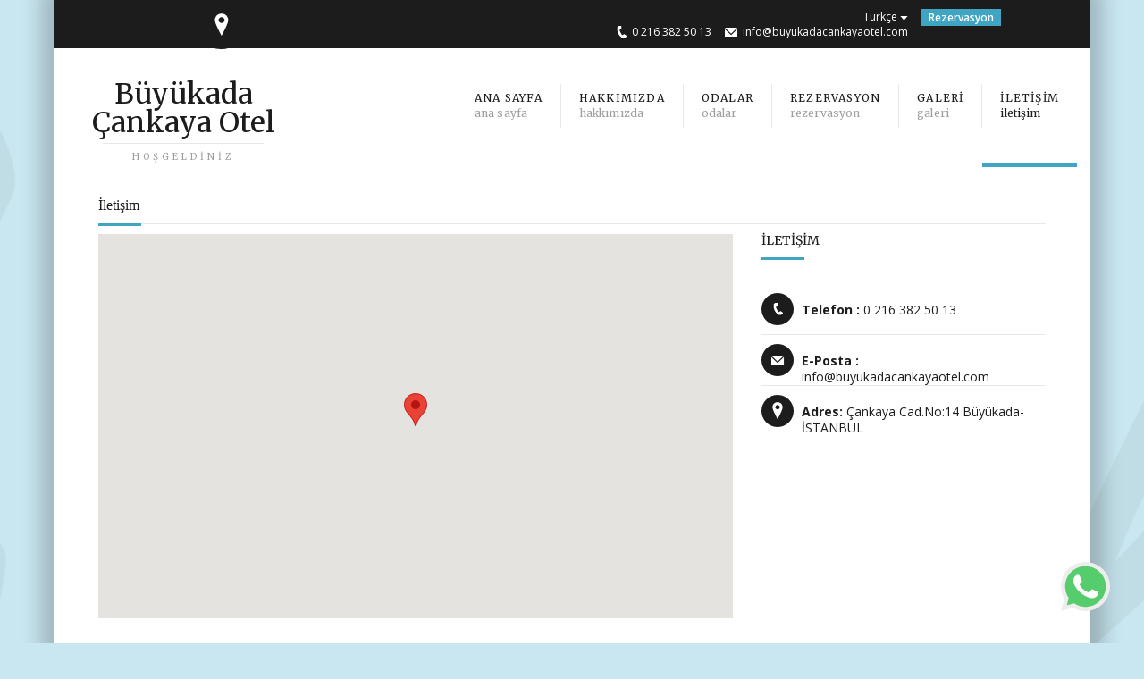

--- FILE ---
content_type: text/html; charset=utf-8
request_url: https://buyukadacankayaotel.com/Contact
body_size: 5275
content:

<!DOCTYPE html>
<html lang="Tr">
<head>
    <title>B&#252;y&#252;kada &#199;ankaya Otel  - İletişim</title>
    <meta charset="utf-8" />
    <meta name="viewport" content="width=device-width, initial-scale=1.0">
    <meta name="keywords" content="">
    <meta name="description" content="">


    <meta http-equiv="Content-Type" content="text/html; charset=utf-8" />
    <meta name="viewport" content="width=device-width, initial-scale=1.0" />

        <link rel="icon" type="image/x-icon" href="/Content/Favicon/buyukadacankayaotel.com_Favicon.ico"/>
   
    <link rel="stylesheet" href="/Templates/Template2/Content/css/style.css?ver=01" type="text/css" media="all" />
    <link rel="stylesheet" href="/Templates/Template2/Content/css/colours/blueblack.css" type="text/css" media="all" />
    <link rel="stylesheet" href="/Templates/Template2/Content/css/flexslider.css" type="text/css" media="all" />
    <link rel="stylesheet" href="/Templates/Template2/Content/css/superfish.css" type="text/css" media="all" />
    <link rel="stylesheet" href="/Templates/Template2/Content/css/responsive.css" type="text/css" media="all" />

    <link href="//fonts.googleapis.com/css?family=Open+Sans:400,300,300italic,400italic,600,600italic,700,700italic,800,800italic" rel="stylesheet" type="text/css" />
    <link href="//fonts.googleapis.com/css?family=Merriweather:400,300,700,900" rel="stylesheet" type="text/css" />




    
</head>
<body class="loading">

        <a href="https://wa.me/905321583738/?text=Merhaba Oda fiyatlarınızı &#246;ğrenebilirmiyim?" target="_blank">
            <img class="fixed-whatsapp" src="/Content/images/whatsapp.svg" alt="" />
        </a>
    <div>
        <div id="background-wrapper">
            <div id="wrapper">
                <div id="header-gmap">
                    <div id="map-canvas"></div>
                </div>
                <div id="topbar">
                    <div id="topbar-wrapper" class="clearfix">
                        <div class="topbar-left">
                            <a href="#" class="gmap-button" data-googleLat="40.87123304295733" data-googleLng=" 29.12496980150605"></a>
                        </div>
                        <div class="topbar-right clearfix">
                            <div class="hideDiv">
                                    <a href="/General/reservation" class="button0">Rezervasyon</a>
                            </div>
                            <ul id="language-selection">
                                <li>
                                    <a href="javascript:;">T&#252;rk&#231;e</a>
                                    <ul class="submenu">

                                        

                                                    <li><a href="/General/ChangeLanguage?lang=Tr">Türkçe</a></li>
                                    </ul>
                                </li>
                            </ul>
                            <ul class="header-contact">

                                <li><a href="tel:0 216 382 50 13" class="phone_icon" title="0 216 382 50 13"><a href="tel:0 216 382 50 13" class="header-contact-lbl">0 216 382 50 13</a></a></li>
                                <li><a href="mailto:info@buyukadacankayaotel.com" class="email_icon" title="info@buyukadacankayaotel.com"><a href="mailto:info@buyukadacankayaotel.com" class="header-contact-lbl">info@buyukadacankayaotel.com</a></a></li>
                            </ul>
                        </div>
                    </div>
                </div>

                <div role="banner">
                    <div class="content-wrapper clearfix">
                        <div id="logo">
                                <h1>
                                    <center>
                                        <a href="/">B&#252;y&#252;kada &#199;ankaya Otel</a><span>Hoşgeldİnİz</span>
                                    </center>
                                </h1>
                        </div>
                        <nav class="main-navigation" style="display: -webkit-box;">
                            <div style="width: 900px; margin-right: 25px; margin-left: -25px">
                                <ul id="navigation">
                                    <li class="Home"" ><a href="/Home" ><strong>ANA SAYFA<span>ANA SAYFA</span></strong></a></li>
<li class="About"" ><a href="/About" ><strong>HAKKIMIZDA<span>HAKKIMIZDA</span></strong></a></li>
<li class="Room"" ><a href="/Room" ><strong>ODALAR<span>ODALAR</span></strong></a></li>
<li class="General/Reservation"" ><a href="/General/Reservation" target="_blank"><strong>REZERVASYON<span>REZERVASYON</span></strong></a></li>
<li class="Gallery"" ><a href="/Gallery" ><strong>GALERİ<span>GALERİ</span></strong></a></li>
<li class="Contact"" ><a href="/Contact" ><strong>İLETİŞİM<span>İLETİŞİM</span></strong></a></li>

                                </ul>
                            </div>
                        </nav>
                        <div class="mobile-menu-wrapper clearfix">
                            <div class="mobile-menu-button"></div>
                            <div class="mobile-menu-title">Mobile Menu</div>
                            <div class="mobile-menu-inner">
                                <ul id="mobile-menu">
                                    <li><a href="/Home" ><strong>ANA SAYFA</strong></a></li>
<li><a href="/About" ><strong>HAKKIMIZDA</strong></a></li>
<li><a href="/Room" ><strong>ODALAR</strong></a></li>
<li><a href="/General/Reservation" target="_blank"><strong>REZERVASYON</strong></a></li>
<li><a href="/Gallery" ><strong>GALERİ</strong></a></li>
<li><a href="/Contact" ><strong>İLETİŞİM</strong></a></li>

                                </ul>
                            </div>
                        </div>
                    </div>
                </div>
                

<style type="text/css">
    .maps-url-button {
        color: blue;
    }

        .maps-url-button:hover {
            text-decoration: underline !important;
            color: darkblue !important;
        }

    .gm-style-iw {
        width: 2%;
    }
</style>

<div class="content-wrapper clearfix">
    <div id="page-header">
        <h3 class="title-style1" style="font-family: 'Times New Roman',Georgia, Serif;">
            <span>İletişim</span><span class="title-block"></span>
        </h3>
    </div>
    <div class="main-content left-main-content page-content">
        <div id="google-map" class="google-map-class"></div>
        <p>
            <span> İstek, öneri, görüş, şikayet ve sorularınız için aşağıdaki iletişim formunu doldurarak bizimle irtibata geçebilirsiniz.</span>
        </p>

        <form action="/Contact" id="postFormContactDetail" method="post">            <hr class="space1" />
            <h4 class="title-style3">
                <span>İletişim Formu</span>
                <span class="title-block"></span>
            </h4>
            <div action="#" id="commentform" method="post">
                <div class="field-row">
                    <label>
                        <span>Ad Soyad</span>
                        <span> *</span>
                    </label>
                    <input autocomplete="off" class="text-input iletisimAdSoyad" id="Message_AdSoyad" name="Message.AdSoyad" type="text" value="" />
                </div>
                <div class="field-row">
                    <label>
                        <a>
                            <span>E-Posta</span>
                        </a>
                    </label>
                    <input autocomplete="off" class="text-input iletisimEmail" id="Message_Email" name="Message.Email" type="text" value="" />
                </div>
                <div class="field-row">
                    <label>
                        <a>
                            <span>Telefon</span>
                        </a><span>*</span>
                    </label>
                    <input autocomplete="off" class="text-input iletisimTelefon" id="Message_Telefon" name="Message.Telefon" type="text" value="" />
                </div>
                <div class="field-row">
                    <label>
                        <a>
                            <span>Konu</span>
                        </a><span>*</span>
                    </label>
                    <input autocomplete="off" class="text-input iletisimKonu" id="Message_Konu" name="Message.Konu" type="text" value="" />
                </div>
                <div class="field-row">
                    <label>
                        <a>
                            <span>Mesaj</span>
                        </a><span>*</span>
                    </label>
                    <textarea autocomplete="off" class="text-input iletisimMesaj" cols="20" id="Message_Detay" name="Message.Detay" rows="9">
</textarea>
                </div>
                <div class="field-row">
                    <div class="row">
                        <div class="col-md-12">
                            <label for="CaptchaCode">G&#252;venlik Kodu:</label>
                            <img src="/General/Captcha" class="captcha-image" alt="Captcha Image" />
                            <div style="margin-top:10px;">
                                <input autocomplete="off" class="form-control guvenlik-kodu" id="CaptchaCode" name="ContactCaptcha" placeholder="Güvenlik Kodu" style="width:260px" type="text" value="" />
                            </div>
                            <span class="field-validation-valid" data-valmsg-for="CaptchaError" data-valmsg-replace="true"></span>
                            <br />
                        </div>
                    </div>
                    <br />
                </div>
                <input type="submit" class="button2 btnSendContact" id="btnGonder" value="G&#246;nder" />
                <br />
                <br />
            </div>
</form>    </div>
    <div class="sidebar right-sidebar">
        <div class="widget">
            <h4 class="title-style3">
                <span>İletişim</span><span class="title-block"></span>
            </h4>
            <ul class="contact_details_list">

                    <li class="phone_list">
                        <strong>
                            <span>Telefon : </span>
                        </strong>0 216 382 50 13
                    </li>

                    <li class="email_list">
                        <strong>
                            <span>E-Posta : </span>
                        </strong>info@buyukadacankayaotel.com
                    </li>
                                                <li class="address_list">
                    <strong>
                        <span>Adres: </span>
                    </strong>
                    <span>&#199;ankaya Cad.No:14 B&#252;y&#252;kada-İSTANBUL</span>
                </li>
            </ul>
        </div>
    </div>
    <hr class="space2" />
    <div class="main-content full-width page-content"></div>
</div>
<input class="swal-message-content" id="Result_Message" name="Result.Message" type="hidden" value="" />


                <div id="footer" style="padding: 0 0 0 0;">
                    <div class="content-wrapper clearfix">
                        <div id="footer-bottom" class="clearfix" style="margin: 0 0 0 0; padding: 17px 0 0 0;">
                            <p class="fl"><a style="color:white;" href="http://www.3tbilisim.com/" target="_blank">3T Bilişim Teknolojileri </a>&copy; Copyright 2026</p>
                            <nav class="secondary-navigation">
                                <ul class="fr">

                                        <li><a target="_blank" href="https://www.instagram.com/buyukadacankayaotel/"><img src="/Templates/Template2/Content/images/InstagramLogo.png" /></a></li>



                                    <li>
                                                                            </li>
                                </ul>
                            </nav>
                        </div>
                    </div>
                </div>
            </div>
        </div>
    </div>

    <script type="text/javascript" src="/Templates/Template2/Content/js/jquery-1.9.1.js"></script>

        <script type="text/javascript" src="/Templates/Template2/Content/js/jquery.ui.datepicker_tr.js"></script>
    <script type='text/javascript' src="/Templates/Template2/Content/js/jquery-ui.js"></script>
    <script type="text/javascript" src="/Templates/Template2/Content/js/superfish.js"></script>
    <script type="text/javascript" src="/Templates/Template2/Content/js/jquery.flexslider-min.js"></script>
    <script type="text/javascript" src="/Templates/Template2/Content/js/gmap.js"></script>
    <script type="text/javascript" src="/Content/Js/SweetAlert.js"></script>
    <script type="text/javascript" src="//maps.google.com/maps/api/js?key=AIzaSyCtRFr9bPEy0Q6MZw52Qs1y28As-8zUrO0&language=tr"></script>
    <script type="text/javascript" src="/Templates/Template2/Content/js/scripts.js"></script>
    
    <script type="text/javascript">
        $(document).ready(function () {

            let controllerName = 'Contact',
                currentUrl =  window.location.href;

            if (controllerName == 'Page') {

                urlArray = currentUrl.split('-')

                if (urlArray[urlArray.length - 1] == 'p1') {
                    setClassName('.' + controllerName + '-1', 'Page-1')
                }
                if (urlArray[urlArray.length - 1] == 'p2') {
                    setClassName('.' + controllerName + '-2', 'Page-2')
                }
                if (urlArray[urlArray.length - 1] == 'p3') {
                    setClassName('.' + controllerName + '-3', 'Page-3')
                }
                if (urlArray[urlArray.length - 1] == 'p4') {
                    setClassName('.' + controllerName + '-4', 'Page-4')
                }
                if (urlArray[urlArray.length - 1] == 'p5') {
                    setClassName('.' + controllerName + '-5','Page-5')
                }
            } else {

                setClassName('.' + controllerName, controllerName);
            }

            $('.giris-tarihi').datepicker({
                onSelect: function (date) {
                    var date2 = $('.giris-tarihi').datepicker('getDate');
                    date2.setDate(date2.getDate() + 1);
                    $('.cikis-tarihi').datepicker('setDate', date2);
                    $('.cikis-tarihi').datepicker('option', 'minDate', (date2));
                }
            });

            $('.cikis-tarihi').datepicker({
                onClose: function () {
                    var dt1 = $('.giris-tarihi').datepicker('getDate');
                    var dt2 = $('.cikis-tarihi').datepicker('getDate');
                    if (dt2 <= dt1) {
                        var minDate = $('.cikis-tarihi').datepicker('option', 'minDate');
                        $('.cikis-tarihi').datepicker('setDate', minDate);
                    }
                }
            });

            $('.giris-tarihi').keypress(function (event) { event.preventDefault(); });
            $('.cikis-tarihi').keypress(function (event) { event.preventDefault(); });

        });

        function setClassName(classNameEl, controllerName) {
            let name = document.querySelectorAll(classNameEl);

            if (name != null) {
                name.forEach(function (el) {
                    if (el != null) {
                        el.className = controllerName + ' current-menu-item current_page_item';
                    }
                });
            }
        }

        function sendReservation() {

            let girisTarihi = document.querySelector('.giris-tarihi'),
                cikisTarihi = document.querySelector('.cikis-tarihi');

            if (girisTarihi.value == "" || cikisTarihi.value == "") {
                girisTarihi.focus();
                girisTarihi.style.backgroundColor = "#F3BBBA";
                return false;
            }
            else {
                window.location.href = "/General/Reservation/?girisTarihi=" + girisTarihi.value + "&cikisTarihi=" + cikisTarihi.value;
            }
        }
    </script>
    
    <script src='https://www.google.com/recaptcha/api.js?hl=Tr'></script>
    <script type="text/javascript">

        (function () {
            let swalMessageContentEl = document.querySelector('.swal-message-content');

            if (swalMessageContentEl.value != '') {
                swal(swalMessageContentEl.value);
            }
        })();

        var latlng = new google.maps.LatLng(40.87123304295733, 29.12496980150605);
        var myOptions = {
            zoom: 15,
            center: latlng,
            scrollwheel: true,
            scaleControl: false,
            disableDefaultUI: false,
            mapTypeId: google.maps.MapTypeId.ROADMAP
        };

        mapContent = new google.maps.Map(document.getElementById("google-map"), myOptions);

        var markerContent = new google.maps.Marker({
            position: latlng,
            map: mapContent
        });

        const contentString =
        '<div id="content">' +
        "</div>" +
        '<h6>B&#252;y&#252;kada &#199;ankaya Otel</h6>' +
        '<p>&#199;ankaya Cad.No:14 B&#252;y&#252;kada-İSTANBUL</p>' +
        '<div>' +
        '<a href="https://www.google.com/maps/place/40.87123304295733, 29.12496980150605" target="_blank" class="maps-url-button">' +
        "Yol Tarifi için tıklayınız</a> " +
        "</div>";

        const infowindowContent = new google.maps.InfoWindow({
            content: contentString,
        });


        google.maps.event.addListener(markerContent, 'click', function () {
            infowindowContent.open(mapContent, markerContent);
        });

        function contactCheckSpace() {
            var result;
            result= checkcSpace($('.iletisimAdSoyad'));
            if (!result)
                return false;
            result = checkcSpace($('.iletisimEmail'));
            if (!result)
                return false;
            result = checkcSpace($('.iletisimTelefon'));
            if (!result)
                return false;
            result = checkcSpace($('.iletisimKonu'));
            if (!result)
                return false;
            result = checkcSpace($('.iletisimMesaj'));
            if (!result)
                return false;
            result = checkcSpace($('#guvenlik-kodu'));
            if (!checkcSpace(result)) {
                return false;
            }

            return true;
        }

        $('.btnSendContact').click(function () {
            return contactCheckSpace();
        });

    </script>

</body>
</html>


--- FILE ---
content_type: text/css
request_url: https://buyukadacankayaotel.com/Templates/Template2/Content/css/style.css?ver=01
body_size: 16421
content:
html, body, div, span, applet, object, iframe, h1, h2, h3, h4, h5, h6, p, blockquote, pre, a, abbr, acronym, address, big, cite, code, del, dfn, em, img, ins, kbd, q, s, samp, small, strike, sub, sup, tt, var, b, u, i, center, dl, dt, dd, ol, ul, li, fieldset, form, label, legend, table, caption, tbody, tfoot, thead, tr, th, td, article, aside, canvas, details, embed, figure, figcaption, footer, header, hgroup, menu, nav, output, ruby, section, summary, time, mark, audio, video {
    margin: 0;
    padding: 0;
    border: 0;
    font-size: 100%;
    font: inherit;
    vertical-align: baseline
}

.captcha-image {
    border-radius: 6px;
}

article, aside, details, figcaption, figure, footer, header, hgroup, menu, nav, section {
    display: block
}

body {
    line-height: 1
}

ol, ul {
    list-style: none
}

blockquote, q {
    quotes: none
}

    blockquote:before, blockquote:after, q:before, q:after {
        content: '';
        content: none
    }

table {
    border-spacing: 0
}

.fl {
    float: left
}

.fr {
    float: right
}

.clearfix, .tagcloud {
    zoom: 1
}

    .clearfix:before, .clearfix:after, .tagcloud:before, .tagcloud:after {
        content: "";
        display: table
    }

    .clearfix:after, .tagcloud:after {
        clear: both
    }

.clearboth {
    clear: both
}

body {
    color: #1c1c1c
}

body, .title-style2, #navigation li li, .blog-entry-inner h4 span, .event-entry-inner h4 span, .widget .latest-posts-list li .lpl-content h6 span, textarea, .datepicker-key {
    font-family: 'Open Sans',sans-serif
}

h1, h2, h3, h4, h5, h6, #navigation li, .slider-caption p, .room-price-widget .from, .room-price-widget .price, .room-price-widget .price-detail, .step-icon, .step-title, .room-price .price span, .price-details .deposit, .price-details .total, .lightbox-title, table th, .mobile-menu-title {
    font-family: 'Merriweather',serif
}

#background-wrapper {
    background: url(../images/text_bg.png) no-repeat fixed center 120px
}

#wrapper {
    width: 1160px;
    background: #fff;
    margin: 0 auto;
    -moz-box-shadow: 0 0 20px 15px rgba(0,0,0,0.2);
    -webkit-box-shadow: 0 0 20px 15px rgba(0,0,0,0.2);
    box-shadow: 0 0 20px 15px rgba(0,0,0,0.2)
}

#topbar {
    padding: 10px 0
}

#logo {
    float: left;
    margin: 35px 0 0 -30px;
    max-width: 250px
}

    #logo h1 {
        font-size: 32px
    }

        #logo h1 a {
            color: #1c1c1c;
            text-decoration: none
        }

        #logo h1 span {
            font-size: 10px;
            color: #a09d9d;
            text-transform: uppercase;
            display: block;
            border-top: #e8e8e8 1px solid;
            width: 180px;
            letter-spacing: 4px;
            margin: 7px 0 0;
            padding: 10px 0 0
        }

.content-wrapper {
    width: 1060px;
    margin: 0 auto
}

#topbar {
    color: #fff;
    font-size: 12px
}

    #topbar a {
        color: #fff;
        text-decoration: none
    }

#topbar-wrapper {
    width: 960px;
    margin: 0 auto
}

#topbar li {
    float: left;
    margin: 0 15px 0 0;
    min-height: 14px
}

.topbar-left {
    width: 180px;
    position: relative
}

.topbar-right .header-contact {
    float: right;
    margin: 3px 0 0
}

.phone_icon {
    background: url(../images/phone_icon.png) left center no-repeat;
    padding: 0 0 0 17px
}

.email_icon {
    background: url(../images/email_icon.png) left center no-repeat;
    padding: 0 0 0 20px
}

.topbar-right {
    float: right;
    width: 50%
}

#language-selection {
    float: right;
    margin: 3px 0 0 !important
}

    #language-selection li li a {
        border-bottom: 1px solid;
        padding: 10px;
        display: block
    }

    #language-selection li a.sf-with-ul {
        padding-right: 12px
    }

        #language-selection li a.sf-with-ul:after {
            content: '';
            position: absolute;
            top: 33%;
            right: 0;
            height: 5px;
            width: 20px;
            background: url(../images/arrows1.png) no-repeat 10px -2px
        }

    #language-selection li li a.sf-with-ul:after {
        top: 29%;
        background: url(../images/arrows1.png) no-repeat -86px 2px;
        height: 10px
    }

#header-gmap {
    display: none
}

#map-canvas {
    width: 100%;
    height: 400px;
    background: #fff
}

.gmap-button {
    width: 55px;
    height: 55px;
    background-image: url(../images/map_icon.png);
    background-repeat: no-repeat;
    background-position: -6px -3px;
    -webkit-border-radius: 99%;
    -moz-border-radius: 99%;
    -o-border-radius: 99%;
    border-radius: 99%;
    position: absolute;
    top: -10px;
    left: 60px;
    -webkit-transition: all .2s ease-in-out;
    -moz-transition: all .2s ease-in-out;
    -o-transition: all .2s ease-in-out;
    -ms-transition: all .2s ease-in-out;
    transition: all .2s ease-in-out;
    outline: none
}

    .gmap-button:hover, .gmap-button-hover {
        background-image: url(../images/map_icon.png);
        background-repeat: no-repeat;
        background-position: -6px -47px
    }

.topbar-right .button0 {
    float: right
}

a.button0 {
    color: #fff;
    text-decoration: none;
    font-weight: 600;
    padding: 3px 8px;
    line-height: 1.1
}

    a.button0:hover {
        background: #fff;
        color: #1c1c1c !important
    }

.main-navigation select {
    display: none;
    float: right;
    margin: 50px 0 0
}

#navigation {
    float: right
}

    #navigation li {
        float: left;
        font-size: 12px;
        text-transform: uppercase;
        letter-spacing: .1em;
        display: block
    }

        #navigation li strong {
            font-weight: 400;
            border-right: #e8e8e8 1px solid;
            display: block;
            padding: 10px 20px
        }

        #navigation li a {
            padding: 40px 0;
            color: #1c1c1c;
            text-decoration: none;
            display: block
        }

        #navigation li:last-child strong {
            border-right: none
        }

        #navigation li span {
            display: block;
            color: #a09d9d;
            text-transform: lowercase;
            letter-spacing: .01em;
            margin: 5px 0 0
        }

        #navigation li a:hover span, #navigation li:hover span, #navigation li.current-menu-item a span {
            color: #1c1c1c
        }

        #navigation li li.current-menu-item, #navigation li li.current_page_item, #navigation li li:hover {
            border-bottom: none
        }

        #navigation li li, #navigation li li:hover {
            text-transform: none;
            letter-spacing: 0;
            border-bottom: #e8e8e8 1px solid
        }

            #navigation li li a.sf-with-ul:after {
                background: url(../images/arrows2.png) no-repeat;
                width: 8px;
                height: 8px;
                content: '';
                position: absolute;
                top: 36%;
                right: 1em
            }

            #navigation li li a {
                padding: 15px 20px;
                background: #fff;
                font-size: 13px
            }

                #navigation li li a:hover {
                    background: #fafafa
                }

        #navigation .current-menu-item, #navigation .current_page_item, #navigation li:hover {
            border-bottom: 4px solid
        }

        #navigation li ul {
            box-shadow: 0 0 4px rgba(136,136,136,0.6)
        }

.mobile-menu-wrapper {
    float: right;
    margin: 38px 0 0;
    position: relative;
    display: none
}

.mobile-menu-button {
    background-image: url(../images/mobile-menu.png);
    background-repeat: no-repeat;
    background-position: center;
    width: 55px;
    height: 55px;
    float: left;
    margin: 0 1px 0 0
}

.mobile-menu-title {
    color: #fff;
    width: 200px;
    height: 34px;
    padding: 21px 0 0;
    float: left;
    font-size: 14px;
    text-indent: 20px
}

.mobile-menu-button:hover {
    cursor: pointer
}

.mobile-menu-inner {
    width: 256px;
    height: 300px;
    overflow: scroll;
    position: absolute;
    top: 55px;
    z-index: 99;
    display: none;
    padding: 0 0 30px;
    margin: 1px 0 0
}

#mobile-menu {
    width: 82%;
    padding: 2px 15px 10px !important
}

    #mobile-menu li {
        border-top: #313335 1px solid;
        font-size: 14px
    }

        #mobile-menu li li {
            margin: 0 0 0 10px
        }

            #mobile-menu li li li {
                margin: 0 0 0 20px
            }

        #mobile-menu li a {
            color: #9da0a4;
            line-height: 2.5em;
            text-decoration: none;
            display: block
        }

            #mobile-menu li a:hover {
                color: #fff
            }

        #mobile-menu li.current_page_item a {
            color: #fff
        }

        #mobile-menu li.current_page_item ul li a {
            color: #9da0a4
        }

            #mobile-menu li.current_page_item ul li a:hover {
                color: #fff
            }

#slider {
    margin: 0 0 85px;
    position: relative;
    min-height: 62px;
}

#slider-full {
    position: relative
}

.loading .slider {
    background: url(../images/loader_01.gif) center no-repeat #fbfbfb !important
}

.slider {
    position: relative;
}

@media (max-width: 460px) {
    .slider {
        position: relative;
        min-height: 172px;
    }
}

.slider-caption-wrapper {
    position: absolute;
    top: 36%;
    width: 1160px;
}

.slider-caption p {
    margin: 0 auto 4px;
    text-align: center;
    padding: 6px 15px
}

    .slider-caption p.colour-caption {
        color: #fff;
        display: table
    }

    .slider-caption p.dark-caption {
        color: #fff;
        display: table
    }

.slider .flex-direction-nav .flex-prev, .slider .flex-direction-nav .flex-next {
    position: absolute;
    top: 39%;
    text-indent: -9999px;
    -webkit-border-radius: 99%;
    -moz-border-radius: 99%;
    -o-border-radius: 99%;
    border-radius: 99%
}

.slider .flex-direction-nav .flex-prev {
    left: 30px;
    width: 55px;
    height: 55px;
    background: url(../images/left-arrow.png) center no-repeat;
}

.slider .flex-direction-nav .flex-next {
    right: 30px;
    width: 55px;
    height: 55px;
    background: url(../images/right-arrow.png) center no-repeat;
}

@media (max-width: 768px) {
    .slider .flex-direction-nav .flex-prev {
        width: 35px;
        height: 35px;
    }

    .slider .flex-direction-nav .flex-next {
        width: 35px;
        height: 35px;
    }
}

.medium-caption {
    font-size: 22px
}

.large-caption {
    font-size: 26px
}

.text-slider {
    position: relative
}

    .text-slider .flex-direction-nav .flex-prev, .text-slider .flex-direction-nav .flex-next {
        position: absolute;
        top: -68px;
        right: 0;
        text-indent: -9999px
    }

    .text-slider .flex-direction-nav .flex-prev {
        right: 34px;
        width: 27px;
        height: 27px;
        background: url(../images/left-arrow2.png) center no-repeat;
        -webkit-border-radius: 99%;
        -moz-border-radius: 99%;
        -o-border-radius: 99%;
        border-radius: 99%;
        border: #e3e3e3 1px solid
    }

    .text-slider .flex-direction-nav .flex-next {
        right: 0;
        width: 27px;
        height: 27px;
        background: url(../images/right-arrow2.png) center no-repeat;
        -webkit-border-radius: 99%;
        -moz-border-radius: 99%;
        -o-border-radius: 99%;
        border-radius: 99%;
        border: #e3e3e3 1px solid
    }

.dark-wrapper .text-slider .flex-direction-nav .flex-prev {
    background: url(../images/left-arrow3.png) #fff center no-repeat;
    border: none
}

.dark-wrapper .text-slider .flex-direction-nav .flex-next {
    background: url(../images/right-arrow3.png) #fff center no-repeat;
    border: none
}

.text-slider ul li {
    background: #fff
}

.loading .text-slider ul li {
    display: none
}

.loading .text-slider {
    background: url(../images/loader_02.gif) center no-repeat #fff;
    min-height: 100px
}

.loading .dark-wrapper .text-slider {
    background: url(../images/loader_03.gif) center no-repeat #1c1c1c;
    min-height: 100px
}

.accommodation-slider {
    margin: 0 0 30px;
    height: 382px;
}


@media (max-width: 460px) {
    .accommodation-slider {
        margin: 0 0 30px;
        height: 147px;
    }
}

/*.accommodation-slider .flex-direction-nav .flex-prev,.accommodation-slider .flex-direction-nav .flex-next {
top:44%
}*/

.page-content h1 {
    font-size: 30px;
    margin: 0 0 20px
}

.page-content h2 {
    font-size: 24px;
    margin: 0 0 15px
}

.page-content h3 {
    font-size: 18px;
    margin: 0 0 20px
}

.page-content h4 {
    font-size: 16px;
    margin: 0 0 15px
}

.page-content h5 {
    font-size: 16px;
    text-transform: uppercase;
    margin: 0 0 15px
}

.page-content h6 {
    font-size: 14px;
    text-transform: uppercase;
    margin: 0 0 10px
}

p {
    font-size: 14px;
    line-height: 160%;
    margin: 0 0 20px
}

blockquote {
    color: #aeaeae;
    font-size: 15px;
    font-style: italic;
    border-left: 5px solid;
    padding: 20px;
    margin: 0 0 20px 20px
}

    blockquote p {
        margin: 0;
    }

.dropcap {
    font-size: 30px;
    line-height: 1.2;
    display: block;
    float: left;
    margin: 0 10px 0 0;
}

.title-style1 {
    border-bottom: #e8e8e8 1px solid;
    position: relative;
    padding: 10px 0 12px;
    margin: 0 0 30px;
}

    .title-style1 a {
        color: #1c1c1c;
        text-decoration: none;
    }

.dark-wrapper .title-style1 {
    border-bottom: 1px solid;
    color: #fff;
}

.title-style2 {
    position: relative;
    padding: 0 0 12px;
    margin: 0 0 30px;
    font-size: 12px;
    text-transform: uppercase;
    font-weight: 600;
}

.title-style3 {
    position: relative;
    padding: 0 0 12px;
    margin: 0 0 40px !important;
    font-size: 14px !important;
    text-transform: uppercase;
}

.title-style4 {
    position: relative;
    padding: 0 0 12px;
    margin: 0 0 30px;
    font-size: 14px;
    color: #fff;
}

#footer .title-style2 {
    color: #fff;
}

.title-block {
    width: 48px;
    height: 3px;
    display: block;
    position: absolute;
    left: 0;
    bottom: -3px;
}

.sidebar ul {
    font-size: 14px;
    margin: 0 0 0 16px;
}

.page-content ul, .list-style1, .list-style2, .list-style3, .list-style4 {
    margin: 0 0 30px 16px;
    font-size: 14px;
}

    .page-content li, .sidebar li, .list-style1 li, .list-style2 li, .list-style3 li, .list-style4 li {
        margin: 0 0 12px;
        line-height: 130%;
    }

    .list-style1 li {
        list-style-image: url(../images/list1.png);
        list-style-position: outside;
    }

    .list-style2 li, .sidebar li, .page-content li {
        list-style-image: url(../images/list2.png);
        list-style-position: outside;
    }

    .list-style3 li {
        list-style-image: url(../images/list3.png);
        list-style-position: outside
    }

    .list-style4 li {
        list-style-image: url(../images/list4.png);
        list-style-position: outside
    }

.sidebar li a {
    color: #1c1c1c;
    text-decoration: none
}

    .sidebar li a:hover {
        text-decoration: underline
    }

.page-content ol li {
    list-style: decimal;
    font-size: 14px;
    line-height: 160%;
    margin: 0 0 10px
}

.page-content ol {
    margin: 0 0 0 24px
}

    .page-content ol ol {
        margin: 10px 0 0 15px
    }

        .page-content ol ol li {
            list-style: lower-latin
        }

.line-list li {
    border-bottom: #e8e8e8 1px solid
}

    .line-list li a {
        text-decoration: none
    }

    .line-list li:last-child {
        border-bottom: none
    }

.no-style-list li strong {
    font-weight: 400;
    color: #a09d9d
}

.page-content input[type="text"], .page-content input[type="email"], .page-content input[type="url"], .page-content input[type="number"], .page-content input[type="tel"], .page-content input[type="date"], .page-content input[type="file"] {
    width: 50%;
    margin: 0 0 20px;
    border: #e8e8e8 1px solid
}

.page-content textarea {
    width: 95%;
    margin: 0 0 20px;
    border: #e8e8e8 1px solid;
    padding: 10px 9px;
    font-size: 12px
}

.page-content label, .booking-side label, .booking-main label, .datepicker-key {
    color: #1c1c1c;
    font-size: 12px;
    font-weight: 600;
    display: block;
    margin: 0 0 10px
}

    .page-content label span {
        color: #c3512f
    }

input[type="text"], input[type="email"], input[type="tel"] {
    padding: 10px 9px;
    width: 94%;
    border: none;
    margin: 0 0 15px;
    -webkit-appearance: none
}

input[type="submit"] {
    font-weight: 400;
    padding: 9px 10px;
    -webkit-appearance: none
}

.button1 {
    background: transparent;
    border: #e3e3e3 1px solid;
    padding: 10px 15px;
    font-size: 12px;
    font-weight: 600;
    display: block;
    float: left;
    line-height: 1;
    text-decoration: none;
    cursor: pointer
}

.page-content a.button1, a.button1 {
    color: #1c1c1c
}

    .page-content a.button1:hover, .page-content a.button4:hover, .page-content a.button5:hover, a.button1:hover, a.button4:hover, a.button5:hover {
        border: 1px solid;
        color: #fff
    }

.button2 {
    border: 1px solid;
    padding: 10px 15px;
    font-size: 12px !important;
    font-weight: 600;
    display: block;
    float: left;
    line-height: 1;
    text-decoration: none;
    cursor: pointer
}

.page-content a.button2, a.button2, .button2 {
    color: #fff
}

.button3 {
    border: 1px solid;
    color: #fff;
    padding: 12px 15px;
    font-size: 14px;
    font-weight: 400;
    display: block;
    float: left;
    line-height: 1;
    text-decoration: none;
    cursor: pointer
}

.button4 {
    border: #e8e8e8 1px solid;
    color: #1c1c1c;
    padding: 12px 15px;
    font-size: 14px;
    font-weight: 400;
    display: block;
    float: left;
    line-height: 1;
    text-decoration: none;
    cursor: pointer
}

.button5 {
    border: #e8e8e8 1px solid;
    color: #1c1c1c;
    font-size: 18px;
    font-weight: 600;
    padding: 12px 18px;
    display: block;
    float: left;
    line-height: 1;
    text-decoration: none;
    cursor: pointer
}

.button6 {
    border: 1px solid;
    color: #fff;
    font-size: 18px;
    font-weight: 600;
    padding: 12px 18px;
    display: block;
    float: left;
    line-height: 1;
    text-decoration: none;
    cursor: pointer
}

.rounded-button {
    -webkit-border-radius: 30px;
    -moz-border-radius: 30px;
    -o-border-radius: 30px;
    border-radius: 30px
}

#footer .button1 {
    border: 1px solid;
    color: #fff
}

    #footer .button1:hover {
        background: #fff;
        border: #fff 1px solid;
        color: #1c1c1c
    }

.page-content table {
    width: 100%;
    margin: 0 0 30px;
    font-size: 14px;
    color: #1c1c1c
}

    .page-content table strong {
        color: #a09d9d;
        font-weight: 400
    }

    .page-content table th {
        color: #fff;
        border-bottom: #e9e9e9 1px solid;
        text-align: left;
        vertical-align: top
    }

    .page-content table td {
        border-right: #e9e9e9 1px solid;
        border-bottom: #e9e9e9 1px solid;
        text-align: left;
        vertical-align: top
    }

    .page-content table tr td:last-child {
        border-right: none
    }

    .page-content table th {
        padding: 14px 20px;
        font-size: 14px;
        font-weight: 400
    }

    .page-content table td {
        padding: 9px 20px;
        line-height: 160%
    }

    .page-content table tr {
        background: #fff
    }

        .page-content table tr:nth-child(2n) {
            background: #f8f8f8
        }

.msg {
    padding: 9px 10px 9px 20px;
    margin: 0 0 15px
}

    .msg p, .blog-content .msg p {
        margin: 0 !important
    }

.default {
    background: #fff;
    color: #1c1c1c;
    border: #dee0e0 1px solid
}

    .default a {
        color: #1c1c1c;
        text-decoration: underline
    }

.notice {
    background: #fff5af;
    color: #b3a437
}

    .notice a {
        color: #b3a437;
        text-decoration: underline
    }

.success {
    background: #dff7ca;
    color: #64ae23
}

    .success a {
        color: #64ae23;
        text-decoration: underline
    }

.fail {
    background: #ffe2e1;
    color: #c83f39
}

    .fail a {
        color: #c83f39;
        text-decoration: underline
    }

.space1 {
    border: none;
    margin: 40px 0 0;
    display: block
}

.space2 {
    border-top: #e8e8e8 1px solid;
    border-bottom: none;
    border-left: none;
    border-right: none;
    margin: 0 0 40px;
    display: block
}

.space3 {
    border-top: #e8e8e8 1px solid;
    border-bottom: none;
    border-left: none;
    border-right: none;
    margin: 10px 0 60px;
    display: block
}

.space4 {
    border: none;
    margin: 50px 0 0;
    display: block
}

.space5 {
    border: none;
    margin: 50px 0 0;
    display: block
}

.space6 {
    border-top: #e8e8e8 1px solid;
    border-bottom: none;
    border-left: none;
    border-right: none;
    margin: 0 0 40px;
    clear: both;
    display: block
}

.space7 {
    border-top: 1px solid;
    border-bottom: none;
    border-left: none;
    border-right: none;
    margin: 0 0 20px;
    clear: both;
    display: block
}

.space8 {
    border-top: 1px solid;
    border-bottom: none;
    border-left: none;
    border-right: none;
    margin: 20px 0;
    clear: both;
    display: block
}

.space9 {
    border: none;
    margin: 0 0 30px;
    clear: both;
    display: block
}

.space10 {
    border: none;
    clear: both;
    display: block;
    height: 10px
}

.respond-img {
    max-width: 100%
}

.image-style1 {
    margin: 0 0 15px
}

.accordion h4 {
    font-size: 14px !important;
    font-weight: 400;
    border-top: #e5e5e5 1px solid;
    border-left: none;
    border-right: none;
    margin: 0 !important;
    padding: 30px 0 30px 55px;
    cursor: pointer;
    line-height: 160%;
    outline: none
}

.accordion {
    border-bottom: #e5e5e5 1px solid;
    margin: 0 0 30px;
    line-height: 160%;
    display: block;
    font-size: 14px
}

    .accordion .ui-widget-content {
        border: none
    }

    .accordion .ui-accordion-content {
        padding: 0 0 20px 55px
    }

    .accordion h4, .toggle .title {
        background: url(../images/toggle_plus.png) no-repeat 20px center !important
    }

        .accordion h4:hover {
            background: url(../images/toggle_plus.png) #fff no-repeat 20px center !important
        }

        .accordion h4.ui-state-active, .toggle .active {
            background: url(../images/toggle_minus.png) no-repeat 20px center !important
        }

.toggle {
    border: #e5e5e5 1px solid;
    margin: 0 0 20px;
    background: #fff;
    font-size: 14px
}

    .toggle h4 {
        margin: 0 !important;
        line-height: 160%;
        font-size: 14px !important;
        font-weight: 400
    }

    .toggle .title {
        margin: 0;
        padding: 20px 0 20px 55px;
        cursor: pointer
    }

    .toggle .inner {
        margin: 0 20px 30px 55px !important;
        line-height: 160%
    }

#tabs .nav {
    margin: 0
}

    #tabs .nav li {
        list-style: none;
        padding: 0
    }

        #tabs .nav li a {
            color: #1c1c1c;
            outline: none
        }

            #tabs .nav li a:hover {
                text-decoration: none
            }

.ui-tabs {
    position: relative;
    padding: .2em;
    zoom: 1;
    margin: 0 0 30px
}

    .ui-tabs .ui-tabs-nav {
        margin: 0;
        position: relative;
        top: 0
    }

        .ui-tabs .ui-tabs-nav li {
            list-style: none;
            float: left;
            position: relative;
            top: 1px;
            border-bottom: #e5e5e5 1px solid;
            padding: 0;
            white-space: nowrap;
            font-size: 14px
        }

            .ui-tabs .ui-tabs-nav li:first-child a {
                border-left: #e8e8e8 1px solid
            }

            .ui-tabs .ui-tabs-nav li a {
                float: left;
                padding: 12px 20px;
                text-decoration: none;
                border-right: #e8e8e8 1px solid
            }

        .ui-tabs .ui-tabs-nav li {
            border-top: #e8e8e8 4px solid;
            border-bottom: #e8e8e8 1px solid;
            background: #fff;
            margin: 0 !important
        }

            .ui-tabs .ui-tabs-nav li:last-child {
                background: #fff
            }

            .ui-tabs .ui-tabs-nav li.ui-state-active {
                border-top: 4px solid;
                margin-bottom: 0;
                border-bottom: #fff 1px solid !important
            }

            .ui-tabs .ui-tabs-nav li.ui-tabs-selected a, .ui-tabs .ui-tabs-nav li.ui-state-disabled a, .ui-tabs .ui-tabs-nav li.ui-state-processing a {
                cursor: text
            }

            .ui-tabs .ui-tabs-nav li a, .ui-tabs.ui-tabs-collapsible .ui-tabs-nav li.ui-tabs-selected a {
                cursor: pointer
            }

    .ui-tabs .ui-tabs-panel {
        display: block;
        border-top: #e8e8e8 1px solid;
        padding: 20px;
        background: #fff
    }

    .ui-tabs .ui-tabs-hide {
        display: none !important
    }

#page-header {
    padding: 25px 0 0;
    height: 25px;
    margin: 0 0 25px
}

    #page-header h2 {
        font-size: 20px;
        width: 960px;
        margin: 0 auto;
        display: block
    }

.main-content {
    width: 64%;
    float: left
}

.full-width {
    float: none;
    width: 100%
}

.sidebar {
    width: 30%;
    float: right;
    /*border-left: #e8e8e8 1px solid;*/
    padding: 0 0 0 3%
}

.left-sidebar {
    float: left;
    border-right: #e8e8e8 1px solid;
    border-left: none;
    padding: 0 3% 0 0
}

.widget-reservation-box {
    border-bottom: 5px solid;
    padding: 30px
}

.widget {
    border-bottom: #e8e8e8 1px solid;
    padding: 0 0 30px;
    margin: 0 0 30px
}

.dark-wrapper {
    padding: 40px 0
}

.gallery-preview {
    margin: 0 2px 5px 0
}

.blog-preview p, .event-preview p {
    margin: 0
}

.blog-image-thumb {
    width: 22%;
    max-width: 99px;
    float: left
}

.blog-entry-inner {
    width: 74%;
    float: right
}

.event-entry-inner {
    width: 85%;
    float: right
}

    .blog-entry-inner h4, .event-entry-inner h4 {
        font-size: 14px
    }

.dark-wrapper .blog-entry-inner h4 a, .dark-wrapper .event-entry-inner h4 a {
    color: #fff
}

.blog-entry-inner h4 a, .event-entry-inner h4 a {
    color: #1c1c1c;
    text-decoration: none
}

.blog-entry-inner h4 span, .event-entry-inner h4 span {
    color: #a09d9d;
    display: block;
    font-size: 13px;
    border-top: #e8e8e8 1px solid;
    border-bottom: #e8e8e8 1px solid;
    margin: 15px 0;
    padding: 10px 0;
    line-height: 130%
}

.dark-wrapper .blog-entry-inner h4 span, .dark-wrapper .event-entry-inner h4 span {
    border-top: 1px solid;
    border-bottom: 1px solid
}

.event-entry-inner h4 span i {
    color: #1c1c1c
}

.blog-entry-inner h4 span a, .event-entry-inner h4 span a {
    color: #1c1c1c
}

.dark-wrapper .event-entry-inner h4 span i {
    color: #fff
}

.dark-wrapper .blog-entry-inner h4 span a, .dark-wrapper .event-entry-inner h4 span a {
    color: #fff
}

.dark-wrapper .blog-preview p, .dark-wrapper .event-preview p {
    color: #fff
}

.blog-entry-inner h4 span a:hover, .event-entry-inner h4 span a:hover {
    text-decoration: underline
}

.event-date-wrapper {
    width: 11%;
    float: left
}

.event-month {
    color: #fff;
    font-size: 13px;
    text-transform: uppercase;
    text-align: center;
    padding: 5px 0
}

.event-day {
    background: #fff;
    border-left: #e8e8e8 1px solid;
    border-right: #e8e8e8 1px solid;
    border-bottom: #e8e8e8 1px solid;
    font-size: 24px;
    text-align: center;
    padding: 5px 0
}

.blog-image, .event-image {
    margin: 0 0 25px
}

.blog-title, .event-title {
    margin: 0 0 25px;
    font-size: 18px
}

    .blog-title a, .event-title a {
        color: #1c1c1c;
        text-decoration: none
    }

        .blog-title a:hover, .event-title a:hover {
            text-decoration: underline
        }

.blog-image, .event-image {
    max-width: 100%
}

.blog-meta, .event-meta {
    border-top: #e8e8e8 1px solid;
    border-bottom: #e8e8e8 1px solid;
    padding: 12px 0;
    margin: 0 0 25px;
    font-size: 13px;
    color: #a09d9d
}

    .blog-meta a, .event-meta a {
        color: #1c1c1c;
        text-decoration: none
    }

    .event-meta i {
        color: #1c1c1c
    }

    .blog-meta a:hover, .event-meta a:hover {
        text-decoration: underline
    }

.blog-entry, .event-entry {
    margin: 0 0 60px
}

.event-inner-wrapper {
    float: right;
    width: 87%
}

.event-entry .event-date-wrapper {
    width: 9%
}

.comment-image {
    width: 65px;
    height: 65px;
    background: #f2f2f2
}

.comment-info {
    color: #1c1c1c;
    font-weight: 700;
    margin: 0 0 10px
}

.comment-text {
    line-height: 160%;
    margin: 0 0 10px
}

.comment-info span {
    font-weight: 400
}

    .comment-info span, .comment-info span a {
        color: #989898
    }

.comment-left {
    float: left
}

.comment-right {
    float: right;
    width: 85%;
    padding: 0 0 5px;
    margin: 0 0 25px;
    border-bottom: #e8e8e8 1px solid
}

.comment-entry {
    clear: both
}

.comments {
    margin: 0 0 40px !important
}

    .comments ul {
        margin: 0 !important
    }

    .comments li {
        list-style: none !important;
        border-bottom: none;
        margin: 0 !important
    }

        .comments li li {
            margin: 0 0 0 40px !important
        }

        .comments li:last-child .comment-right {
            background: none
        }

        .comments li li:last-child .comment-right {
            background: url(images/dot_border_h.png) repeat-x bottom left
        }

        .comments li li {
            margin: 0 0 0 40px
        }

.reply a {
    color: #1c1c1c !important;
    text-decoration: underline
}

.booking-side-wrapper {
    width: 35%;
    float: left;
    color: #fff
}

.booking-side {
    border-bottom: 5px solid;
    padding: 30px
}

.booking-main-wrapper {
    width: 63%;
    float: right
}

.booking-main {
    border-bottom: 5px solid;
    padding: 30px
}

.booking-side-wrapper label {
    color: #fff
}

.datepicker-key {
    color: #fff;
    font-size: 12px;
    margin: 30px 0 0
}

.key-unavailable-icon {
    width: 10px;
    height: 10px;
    float: left
}

.key-unavailable-text, .key-available-text, .key-selected-text {
    float: left;
    margin: 0 15px 0 5px
}

.key-unavailable-icon, .key-available-icon, .key-selected-icon {
    width: 10px;
    height: 10px;
    float: left;
    margin: 2px 0 0
}

.booking-side .select-wrapper {
    width: 276px
}

.booking-side .one-third-form .select-wrapper {
    width: 100%
}

    .booking-side .one-third-form .select-wrapper select {
        width: 135%;
        background-position: 62% center
    }

.key-unavailable-wrapper, .key-available-wrapper, .key-selected-wrapper {
    float: left
}

.right-main-content {
    float: right
}

.dark-notice {
    color: #fff;
    padding: 10px 15px;
    margin: 0 0 30px;
    text-align: center
}

    .dark-notice p {
        margin: 0
    }

.calendar-notice {
    display: none
}

.label {
    float: left;
    font-size: 12px;
    font-weight: 600;
    padding: 30px 25px 0 0;
    margin: 0
}

.booking-side ul li {
    border-bottom: 1px solid;
    font-size: 14px;
    padding: 0 0 14px;
    margin: 0 0 14px;
    line-height: 130%
}

.booking-side ul {
    margin: 0 0 25px
}

.room-list-wrapper .room-item {
    margin: 0 0 20px;
    padding: 20px 0 0;
    border-top: 1px solid
}

    .room-list-wrapper .room-item:last-child {
        margin: 0
    }

.room-list-wrapper h5 {
    color: #fff;
    font-size: 14px;
    margin: 0 0 20px
}

.room-list-left {
    float: left;
    width: 24%
}

    .room-list-left img {
        width: 100%
    }

.room-list-right {
    float: right;
    width: 72%
}

    .room-list-right .room-meta li {
        color: #fff;
        font-size: 14px;
        margin: 0 0 8px
    }

    .room-list-right .room-meta {
        float: left
    }

.room-price {
    float: right;
    color: #fff
}

    .room-price .price {
        margin: 0 0 5px
    }

        .room-price .price span {
            color: #fff
        }

.room-list-right .button2 {
    margin: 0 10px 0 0
}

.room-meta ul {
    margin: 0 0 20px
}

.room-list-right .price-breakdown {
    text-align: right
}

.price-breakdown {
    font-size: 12px
}

    .price-breakdown a {
        color: #fff;
        text-decoration: none;
        background: url(../images/arrows4.png) no-repeat right center;
        padding: 0 10px 0 0
    }

.price-details {
    border: 1px solid;
    margin: 40px 0 0
}

    .price-details .price, .price-details .total-price {
        font-size: 36px;
        width: 100%;
        text-align: center
    }

    .price-details .price {
        margin: 20px 0 30px
    }

    .price-details .total-price {
        margin: 20px 0 10px
    }

    .price-details .deposit {
        width: 170px;
        margin: -13px auto 0;
        text-align: center
    }

    .price-details .total {
        width: 100px;
        margin: -19px auto 0;
        text-align: center
    }

    .price-details .total-line {
        border: none;
        height: 1px
    }

    .price-details .price-breakdown {
        text-align: center;
        border-top: 1px solid;
        width: 140px;
        margin: 0 auto 10px;
        padding: 6px 0
    }

.input-left {
    float: left;
    width: 48%
}

.input-right {
    float: right;
    width: 48%
}

.booking-main label {
    color: #fff
}

.booking-main input[type="text"] {
    margin: 0 0 20px;
    color: #d3d3d3;
    font-size: 12px
}

.booking-main textarea {
    width: 97%;
    padding: 10px 9px;
    margin: 0 0 30px;
    font-size: 12px;
    color: #d3d3d3;
    border: none;
    font-size: 12px
}

.booking-main {
    color: #fff
}

    .booking-main .terms {
        font-size: 12px
    }

        .booking-main .terms a {
            color: #fff
        }

    .booking-main .payment-image {
        margin: 10px 0
    }

    .booking-main input[type="submit"] {
        color: #fff;
        font-size: 14px;
        border: none;
        text-align: center;
        cursor: pointer
    }

.book-deposit {
    width: 199px
}

.price-breakdown-display {
    font-size: 12px;
    text-align: center;
    line-height: 2em;
    display: none
}

.price-breakdown-display-open {
    display: block
}

.price-breakdown-open {
    border-bottom: 1px solid
}

.price-breakdown a {
    outline: none
}

.hide {
    display: none
}

#slider .home-reservation-box {
    width: 720px;
    /*width:1050px;*/
    padding: 30px;
    margin: 0 auto;
    position: absolute;
    bottom: -45px;
    left: 168px;
    /*left:26px;*/
    border-bottom: 5px solid
}

#slider-full .home-reservation-box {
    width: 900px;
    padding: 30px;
    margin: 0 auto;
    position: absolute;
    bottom: 40px;
    left: 100px;
    border-bottom: 5px solid
}

.home-reservation-box input[type="text"], .widget-reservation-box input[type="text"] {
    width: 169px
}

.home-reservation-box input[type="text"], .booking-side input[type="text"] {
    margin: 0 10px 0 0;
    float: left;
    font-size: 14px;
    color: #1C1C1C
}

.widget-reservation-box input[type="text"] {
    width: 210px;
    margin: 0 0 10px;
    font-size: 14px;
    color: #1C1C1C
}

.home-reservation-box input[type="submit"], .widget-reservation-box input[type="submit"], .booking-side input[type="submit"] {
    color: #fff;
    border: none;
    font-size: 14px;
    cursor: pointer
}

@media (min-width: 768px) {
    .home-reservation-box input[type="submit"], .widget-reservation-box input[type="submit"], .booking-side input[type="submit"] {
        color: #fff;
        border: none;
        font-size: 14px;
        cursor: pointer;
        float: right;
    }
}


.widget-reservation-box input[type="submit"] {
    width: 150px;
    margin: 30px auto 0;
    display: block
}

.home-reservation-box input[type="submit"]:hover {
    background: #fff;
    color: #1c1c1c
}

.one-half-form {
    width: 132px;
    margin: 0 12px 0 0;
    float: left
}

.booking-side input[type="text"] {
    width: 112px
}

.one-third-form {
    width: 85px;
    margin: 0 12px 0 0;
    float: left
}

#ui-datepicker-div {
    padding: 20px;
    color: #fff;
    border-bottom: 5px solid;
    font-size: 13px;
    -moz-box-shadow: 0 0 10px 1px rgba(255,255,255,0.2);
    -webkit-box-shadow: 0 0 10px 1px rgba(255,255,255,0.2);
    box-shadow: 0 0 10px 1px rgba(255,255,255,0.2)
}

.ui-datepicker {
    display: none
}

#ui-datepicker-div a {
    color: #fff;
    text-decoration: none
}

#ui-datepicker-div .ui-datepicker-calendar tbody tr td a {
    width: 30px
}

.ui-datepicker-calendar tbody tr td a {
    height: 23px;
    padding: 7px 0 0;
    text-align: center;
    border-right: 1px solid;
    border-bottom: 1px solid;
    display: block
}

.ui-datepicker-calendar tbody tr td.ui-datepicker-unselectable {
    background: transparent
}

    .ui-datepicker-calendar tbody tr td.ui-datepicker-unselectable span {
        height: 23px;
        padding: 7px 0 0;
        text-align: center;
        display: block;
        height: 23px;
        padding: 7px 0 0 0;
        text-align: center;
        display: block
    }

#ui-datepicker-div .ui-datepicker-calendar tbody tr td span {
    width: 30px
}

.datepicker, .datepicker2 {
    background: url(../images/date_icon.png) #fff no-repeat right center
}

.ui-datepicker-title {
    text-align: center;
    padding: 0 0 5px
}

.ui-datepicker-header {
    padding: 0 0 10px;
    position: relative
}

.ui-datepicker-prev {
    position: absolute;
    top: 0;
    left: 0
}

.ui-datepicker-next {
    position: absolute;
    top: 0;
    right: 0
}

.ui-datepicker-calendar thead tr th {
    padding: 10px 0;
    margin: 0 0 10px;
    border-top: 1px solid;
    border-bottom: 1px solid
}

.ui-datepicker-prev, .ui-datepicker-next {
    cursor: pointer
}

.ui-datepicker-prev {
    background: url(../images/date_arrows.png) no-repeat -10px 2px #fff;
    display: block;
    -webkit-border-radius: 99%;
    -moz-border-radius: 99%;
    -o-border-radius: 99%;
    border-radius: 99%;
    width: 20px;
    height: 20px;
    text-indent: -9999px
}

.ui-datepicker-next {
    background: url(../images/date_arrows.png) no-repeat -88px 2px #fff;
    display: block;
    -webkit-border-radius: 99%;
    -moz-border-radius: 99%;
    -o-border-radius: 99%;
    border-radius: 99%;
    width: 20px;
    height: 20px;
    text-indent: -9999px
}

#open_datepicker {
    color: #fff
}

    #open_datepicker .ui-datepicker-calendar {
        width: 50%;
        font-size: 13px
    }

        #open_datepicker .ui-datepicker-calendar a {
            color: #fff;
            text-decoration: none
        }

    #open_datepicker .ui-datepicker-title {
        font-size: 13px;
        padding: 5px 0
    }

    #open_datepicker .ui-datepicker-header {
        padding: 0 0 20px
    }

    #open_datepicker .ui-datepicker-calendar tbody {
        margin: 20px 0 0
    }

    #open_datepicker .ui-datepicker-group {
        width: 250px;
        float: left
    }

    #open_datepicker .ui-datepicker-calendar .ui-datepicker-unselectable .ui-state-default {
        border-right: 1px solid;
        border-bottom: 1px solid;
        display: block;
        text-align: center
    }

    #open_datepicker .ui-state-default {
        width: 35px;
        height: 25px;
        padding: 10px 0 0
    }

    #open_datepicker .ui-datepicker-calendar {
        width: 100% !important
    }

    #open_datepicker .ui-datepicker-group-first {
        float: left;
        border-right: 1px solid;
        padding: 0 20px 0 0
    }

    #open_datepicker .ui-datepicker-group-last {
        float: right
    }

    #open_datepicker .ui-datepicker-prev, #open_datepicker .ui-datepicker-next {
        width: 25px;
        height: 25px
    }

    #open_datepicker .ui-datepicker-prev {
        background: url(../images/date_arrows.png) no-repeat -8px 4px #fff
    }

    #open_datepicker .ui-datepicker-next {
        background: url(../images/date_arrows.png) no-repeat -86px 4px #fff
    }

.widget-reservation-box .select-wrapper {
    width: 228px;
    margin: 0 0 10px
}

.home-reservation-box .select-wrapper {
    float: left
}

.select-wrapper {
    width: 140px;
    overflow: hidden;
    margin: 0 10px 0 0
}

    .select-wrapper select {
        width: 117%;
        background-image: url(../images/arrows3.png);
        background-color: #fff;
        background-repeat: no-repeat;
        background-position: 80% center;
        color: #1C1C1C;
        border: none;
        -webkit-appearance: none;
        border-radius: 0;
        padding: 9px 10px;
        outline: none;
        font-size: 14px
    }

.contact_details_list {
    padding: 10px 0 0;
    margin: 0 !important
}

    .contact_details_list li {
        font-size: 14px;
        list-style: none;
        display: block;
        min-height: 36px;
        border-bottom: #e8e8e8 1px solid;
        position: relative;
        padding: 0 0 0 45px;
        margin: 0 0 20px
    }

.contact_details_list_dark li {
    border-bottom: 1px solid
}

.contact_details_list li:last-child {
    border-bottom: none
}

.contact_details_list .phone_list:before, .contact_details_list .fax_list:before, .contact_details_list .email_list:before, .contact_details_list .address_list:before {
    content: '';
    width: 36px;
    height: 36px;
    display: block;
    border-radius: 99%;
    position: absolute;
    top: -10px;
    left: 0
}

.contact_details_list .phone_list:before {
    background-image: url(../images/list_phone.png);
    background-repeat: no-repeat;
    background-position: center
}

.contact_details_list .fax_list:before {
    background-image: url(../images/list_fax.png);
    background-repeat: no-repeat;
    background-position: center
}

.contact_details_list .email_list:before {
    background-image: url(../images/list_email.png);
    background-repeat: no-repeat;
    background-position: center
}

.contact_details_list .address_list:before {
    background-image: url(../images/list_map.png);
    background-repeat: no-repeat;
    background-position: center
}

.contact_details_list_dark .phone_list:before {
    background-image: url(../images/list_phone_dark.png);
    background-repeat: no-repeat;
    background-position: center
}

.contact_details_list_dark .fax_list:before {
    background: url(../images/list_fax_dark.png);
    background-repeat: no-repeat;
    background-position: center
}

.contact_details_list_dark .email_list:before {
    background: url(../images/list_email_dark.png);
    background-repeat: no-repeat;
    background-position: center
}

.contact_details_list_dark li strong {
    font-weight: 400
}

.step-wrapper {
    width: 200px;
    float: left;
    margin: 0 50px 0 0
}

.step-icon {
    color: #fff;
    font-size: 18px;
    width: 35px;
    height: 30px;
    text-align: center;
    padding: 10px 0 0 5px;
    border-radius: 99%;
    margin: 0 auto;
    z-index: 2;
    position: relative
}

.step-icon-wrapper {
    background: #fff;
    width: 80px;
    margin: 0 auto;
    z-index: 2;
    position: relative
}

.step-title {
    font-size: 14px;
    width: 100%;
    text-align: center;
    margin: 14px 0 0;
    line-height: 130%
}

.booking-step-wrapper {
    position: relative;
    margin: 0 0 40px
}

.step-line {
    background: #e8e8e8;
    height: 1px;
    width: 85%;
    margin: 0 auto;
    position: relative;
    top: 19px;
    z-index: 1
}

.pp_content {
    box-shadow: 0 0 4px rgba(136,136,136,0.6)
}

    .pp_content .page-content {
        padding: 20px
    }

.lightbox-title {
    color: #fff;
    font-size: 14px;
    padding: 20px
}

.pp_details {
    position: absolute;
    top: 0
}

.pp_close {
    background: url(../images/close.png) no-repeat center;
    width: 10px;
    height: 11px;
    position: absolute;
    right: 20px;
    top: 27px;
    display: block;
    line-height: 22px;
    text-indent: -10000px
}

.lightbox-title .title-style4 {
    margin: 0
}

.accommodation-thumb {
    margin: 0 0 20px;
    width: 100%
}

@media (min-width: 1200px) {
    .accommodation-thumb {
        margin: 0 0 20px;
        width: 100%;
        min-height: 214px;
    }
}

.button-space1 {
    margin: 0 0 0 10px
}

.accommodation-listing {
    margin: 0 !important
}

    .accommodation-listing .col {
        float: left;
        margin: 0 3% 40px 0;
        width: 31.3%;
        list-style: none
    }

        .accommodation-listing .col:nth-child(3n) {
            margin: 0
        }

.room-price-widget {
    border: 1px solid;
    margin: 10px 0 40px
}

    .room-price-widget .from, .room-price-widget .price-detail {
        font-size: 14px
    }

    .room-price-widget .from, .room-price-widget .price, .room-price-widget .price-detail {
        text-align: center
    }

    .room-price-widget .from {
        margin: -10px auto 0;
        width: 100px
    }

    .room-price-widget .price {
        color: #fff;
        font-size: 36px;
        width: 100%;
        margin: 15px 0
    }

    .room-price-widget .price-detail {
        margin: 0 auto -12px;
        width: 100px
    }

.testimonial-wrapper {
    border: #e8e8e8 1px solid;
    padding: 20px;
    position: relative
}

.dark-wrapper .testimonial-wrapper {
    border: 1px solid;
    color: #fff
}

.testimonial-image {
    float: left;
    width: 18%;
    max-width: 70px;
    margin: 0 20px 0 0
}

    .testimonial-image img {
        width: 100%
    }

.testimonial-text {
    float: left;
    width: 75%;
    margin: 0
}

.testimonial-speech {
    background: url(../images/testimonial-speech.png) no-repeat;
    width: 22px;
    height: 22px;
    position: absolute;
    bottom: -22px;
    left: 20px
}

.testimonial-single .testimonial-speech {
    background: url(../images/testimonial-speech-single.png) no-repeat;
    top: -22px
}

.dark-wrapper .testimonial-speech {
    background: url(../images/testimonial-speech-dark.png) no-repeat
}

.testimonial-author {
    color: #a09d9d;
    margin: 24px 0 0 21px
}

    .testimonial-author span {
        color: #1c1c1c
    }

.dark-wrapper .testimonial-author span {
    color: #fff
}

.pagination-wrapper, .wp-pagenavi {
    float: right;
    margin: 10px 0
}

    .pagination-wrapper .selected, .pagination-wrapper a:hover, .wp-pagenavi .current, .wp-pagenavi a:hover {
        border: 1px solid;
        color: #fff
    }

    .pagination-wrapper a, .wp-pagenavi a, .wp-pagenavi span {
        border: #e8e8e8 1px solid;
        font-size: 14px;
        padding: 5px 10px;
        margin: 0 0 0 2px;
        text-decoration: none;
        color: #1c1c1c
    }

.dotted-pagination {
    background: url(images/dot_border_h.png) top left repeat-x;
    width: 100%;
    text-align: right;
    padding: 40px 0 30px
}

.next-pagination {
    margin: 0 0 0 8px
}

.one-half {
    float: left;
    width: 48.5%;
    margin: 0 3% 0 0
}

.one-third {
    float: left;
    width: 31.3%;
    margin: 0 3% 0 0
}

.one-fourth {
    float: left;
    width: 22.7%;
    margin: 0 3% 0 0
}

.last-col {
    margin: 0 !important
}

.social-icons li {
    float: left;
    margin: 0 6px 6px 0
}

    .social-icons li:last-child {
        margin: 0
    }

.facebook-icon, .twitter-icon, .pinterest-icon, .gplus-icon, .linkedin-icon {
    background-image: url(../images/social_icons.png);
    width: 36px;
    height: 36px;
    -webkit-border-radius: 99%;
    -moz-border-radius: 99%;
    -o-border-radius: 99%;
    border-radius: 99%;
    display: block;
    background-repeat: no-repeat;
    background-color: #fff
}

.facebook-icon {
    background-position: -11px -9px
}

    .facebook-icon:hover {
        background-position: -11px -50px
    }

.twitter-icon {
    background-position: -55px -9px
}

    .twitter-icon:hover {
        background-position: -55px -50px
    }

.pinterest-icon {
    background-position: -99px -9px
}

    .pinterest-icon:hover {
        background-position: -99px -50px
    }

.gplus-icon {
    background-position: -142px -9px
}

    .gplus-icon:hover {
        background-position: -142px -50px
    }

.linkedin-icon {
    background-position: -186px -9px
}

    .linkedin-icon:hover {
        background-position: -186px -50px
    }

.flickr_badge_wrapper .flickr_badge_image {
    float: left;
    margin: 0 8px 8px 0;
    height: 66px
}

    .flickr_badge_wrapper .flickr_badge_image:nth-child(3n+1) {
        margin: 0 0 8px
    }

    .flickr_badge_wrapper .flickr_badge_image img {
        width: 66px;
        height: 66px
    }

.tagcloud {
    margin: 0 !important
}

    .tagcloud a {
        float: left;
        line-height: 100%;
        list-style: none !important;
        margin: 0 9px 9px 0 !important;
        padding: 10px;
        font-size: 14px !important;
        border: #e8e8e8 1px solid;
        color: #1c1c1c;
        text-decoration: none
    }

        .tagcloud a:hover {
            border: 1px solid;
            color: #fff
        }

.latest-posts-list {
    margin: 0 !important
}

.widget .latest-posts-list li {
    list-style: none;
    margin: 0 0 14px;
    padding: 0 0 13px !important;
    list-style: none !important
}

    .widget .latest-posts-list li a {
        color: #1c1c1c
    }

    .widget .latest-posts-list li:last-child {
        background: none;
        padding: 0 !important;
        margin: 0 !important
    }

    .widget .latest-posts-list li .lpl-img {
        float: left;
        margin: 0 12px 0 0
    }

#footer .widget .latest-posts-list li .lpl-img {
    width: 20%
}

    #footer .widget .latest-posts-list li .lpl-img img {
        width: 100%
    }

.widget .latest-posts-list li .lpl-content {
    float: left;
    width: 72%;
    margin: 0
}

    .widget .latest-posts-list li .lpl-content h6 {
        line-height: 1.2;
        text-transform: none;
        font-size: 14px !important;
        font-weight: 400;
        margin: 0 !important
    }

        .widget .latest-posts-list li .lpl-content h6 a {
            text-decoration: none
        }

            .widget .latest-posts-list li .lpl-content h6 a:hover {
                text-decoration: underline
            }

        .widget .latest-posts-list li .lpl-content h6 span {
            font-size: 12px;
            color: #999;
            font-weight: 400;
            display: block;
            margin: 5px 0 0
        }

#footer .widget .latest-posts-list li {
    list-style: none;
    margin: 0 0 7px;
    padding: 4px 0
}

#footer .one-fourth .widget .latest-posts-list li .lpl-img img {
    width: 50px;
    height: 50px
}

#footer .one-fourth .widget .latest-posts-list li .lpl-content {
    width: 145px
}

#footer .lpl-content h6 {
    text-transform: capitalize
}

.sidebar .widget:last-child {
    border-bottom: none;
    padding: 0;
    margin: 0
}

#footer ul li {
    color: #fff;
    font-size: 14px;
    line-height: 160%
}

#footer .twitter-feed li {
    font-style: italic;
    margin: 0 0 12px;
    padding: 0 0 0 25px;
    background: url(../images/twitter_icon.png) no-repeat 0 6px
}

    #footer .twitter-feed li span {
        font-size: 12px;
        font-style: normal;
        display: block;
        margin: 2px 0 0
    }

    #footer .twitter-feed li a {
        text-decoration: none
    }

        #footer .twitter-feed li a:hover {
            text-decoration: underline
        }

.footer-full {
    margin: 0 !important
}

#google-map {
    margin: 0 0 25px
}

#footer {
    margin: 40px 0 0;
    padding: 40px 0
}

    #footer p {
        color: #fff
    }

#footer-bottom {
    border-top: 1px solid;
    margin: 40px 0 0;
    padding: 40px 0 0
}

    #footer-bottom p {
        font-size: 12px;
        margin: 0
    }

    #footer-bottom ul li {
        float: left;
        font-size: 12px
    }

        #footer-bottom ul li span {
            margin: 0 4px
        }

        #footer-bottom ul li:last-child span {
            display: none
        }

        #footer-bottom ul li a {
            color: #fff;
            text-decoration: none
        }

            #footer-bottom ul li a:hover {
                text-decoration: underline !important
            }

#style_picker {
    position: fixed;
    top: 190px;
    left: -134px;
    background: #fff;
    padding: 15px;
    z-index: 9999
}

    #style_picker ul {
        margin: 15px 0 5px
    }

        #style_picker ul li {
            line-height: 160%;
            font-size: 14px
        }

    #style_picker a, #style_picker a:hover, #style_picker .picker_title {
        color: #424242 !important
    }

        #style_picker a:hover {
            text-decoration: underline
        }

    #style_picker .picker_title {
        margin: 0 0 5px !important
    }

.style_picker_toggle_wrapper {
    background: #fff;
    display: block;
    position: absolute;
    top: 0;
    right: -45px;
    width: 45px;
    height: 45px
}

.style_picker_toggle {
    background: url(../images/style.png) #fff no-repeat top left;
    width: 27px;
    height: 27px;
    position: absolute;
    top: 9px;
    right: 9px;
    -webkit-transition: all .3s ease-in-out;
    -moz-transition: all .3s ease-in-out;
    -o-transition: all .3s ease-in-out;
    -ms-transition: all .3s ease-in-out;
    transition: all .3s ease-in-out
}

.style_picker_toggle_open {
    background: url(../images/style.png) #fff bottom left;
    -webkit-transition: all .3s ease-in-out;
    -moz-transition: all .3s ease-in-out;
    -o-transition: all .3s ease-in-out;
    -ms-transition: all .3s ease-in-out;
    transition: all .3s ease-in-out
}

.frameClass {
    width: 100%
}

.google-map-class {
    height: 430px;
    width: 710px;
}

@media (max-width: 460px) {
    .google-map-class {
        height: 340px;
        width: 260px;
    }
}


.fixed-whatsapp {
    position: fixed;
    right: 3%;
    bottom: 5%;
    z-index: 999;
    width: 55px;
    height: 55px;
}


--- FILE ---
content_type: text/css
request_url: https://buyukadacankayaotel.com/Templates/Template2/Content/css/superfish.css
body_size: 388
content:

/*** ESSENTIAL STYLES ***/
#navigation, #navigation *,
#language-selection, #language-selection * {
	margin:			0;
	padding:		0;
	list-style:		none;
}
#navigation,
#language-selection {
	line-height:	1.0;
}
#navigation ul {
	position:		absolute;
	top:			-999em;
	width:			19em; /* left offset of submenus need to match (see below) */
}

#language-selection ul {
	position:		absolute;
	top:			-999em;
	width:			7em; /* left offset of submenus need to match (see below) */
}

#navigation ul li,
#language-selection ul li {
	width:			100%;
}
#navigation li:hover,
#language-selection li:hover {
	visibility:		inherit; /* fixes IE7 'sticky bug' */
}
#navigation li,
#language-selection li {
	float:			left;
	position:		relative;
}
#navigation a
#language-selection a {
	display:		block;
	position:		relative;
}
#navigation li:hover ul,
#navigation li.sfHover ul {
	left:			0.01em;
	top:			133px; /* match top ul list item height */
	z-index:		99;
}

#language-selection li:hover ul, 
#language-selection li.sfHover ul {
	left:			0.01em;
	top:			26px; /* match top ul list item height */
	z-index:		99;
}

ul#navigation li:hover li ul,
ul#navigation li.sfHover li ul,
ul#language-selection li:hover li ul,
ul#language-selection li.sfHover li ul {
	top:			-999em;
}
ul#navigation li li:hover ul,
ul#navigation li li.sfHover ul {
	left:			19em; /* match ul width */
	top:			0;
}

ul#language-selection li li:hover ul,
ul#language-selection li li.sfHover ul {
	left:			7em; /* match ul width */
	top:			0;
}

ul#navigation li li:hover li ul,
ul#navigation li li.sfHover li ul,
ul#language-selection li li:hover li ul,
ul#language-selection li li.sfHover li ul {
	top:			-999em;
}
ul#navigation li li li:hover ul,
ul#navigation li li li.sfHover ul {
	left:			19em; /* match ul width */
	top:			0;
}

ul#language-selection li li li:hover ul,
ul#language-selection li li li.sfHover ul {
	left:			7em; /* match ul width */
	top:			0;
}

--- FILE ---
content_type: text/css
request_url: https://buyukadacankayaotel.com/Templates/Template2/Content/css/responsive.css
body_size: 3186
content:
/* Responsive */
@media only screen and (max-width: 1250px) {

    #wrapper {
        width: 1020px;
    }

    #slider .home-reservation-box,
    #slider-full .home-reservation-box {
        /*left: 30px;*/
        left: 95px;
    }

    .slider-caption-wrapper {
        width: 1020px;
    }
}

@media only screen and (max-width: 1050px) {

    #wrapper {
        width: 768px;
    }

    #topbar-wrapper,
    .content-wrapper {
        width: 700px;
    }

    .topbar-left {
        width: 25%;
    }

    .topbar-right {
        width: 75%;
    }

    .slider-caption-wrapper {
        width: 768px;
    }

    #slider .home-reservation-box,
    #slider-full .home-reservation-box {
        left: 0;
        width: 708px;
    }

    #slider-full .home-reservation-box {
        bottom: 0;
    }

    .home-reservation-box .select-wrapper select {
        width: 123%;
        background-position: 74% center !important;
    }

    .home-reservation-box input[type="text"] {
        width: 121px;
    }

    .widget-reservation-box input[type="text"] {
        width: 132px;
    }

    .home-reservation-box .select-wrapper {
        width: 121px;
    }

    .widget-reservation-box .select-wrapper {
        width: 150px;
    }

        .widget-reservation-box .select-wrapper select {
            width: 118%;
            background-position: 77% center;
        }

    #navigation {
        display: none;
    }

    .mobile-menu-wrapper {
        display: block;
    }

    .flickr_badge_wrapper .flickr_badge_image {
        float: left;
        margin: 0 8px 8px 0;
        height: 47px;
    }

        .flickr_badge_wrapper .flickr_badge_image img {
            width: 47px;
            height: 47px;
        }

    #page-header {
        text-indent: 30px;
    }

        #page-header h2 {
            width: 100%;
        }

    .accommodation-listing .col {
        width: 100%;
    }

    .button-space1 {
        margin: 0 0 0 10px;
    }

    .accommodation-listing .col:nth-child(3n) {
        margin: 0 3% 40px 0;
    }

    .comment-right {
        width: 79%;
    }

    .widget .latest-posts-list li .lpl-content {
        width: 63%;
    }

    .step-wrapper {
        width: 135px;
    }

    .ui-datepicker-inline {
        width: 100% !important;
    }

    .booking-side input[type="text"] {
        width: 167px;
    }

    .booking-side .select-wrapper {
        width: 185px;
    }

    .booking-side .one-half-form input[type="text"] {
        margin: 0 0 10px 0;
    }

    .booking-side .last-col input[type="text"] {
        margin: 0;
    }

    .rooms-wrapper .label {
        width: 100%;
        padding: 0;
        margin: 0 0 20px 0;
    }

    #open_datepicker .ui-datepicker-group {
        width: 100%;
        border-right: none;
    }

    #open_datepicker .ui-datepicker-group-first {
        padding: 0;
    }

    #open_datepicker .ui-state-default {
        width: 54px;
    }

    .ui-datepicker-group-last {
        margin: 30px 0 0 0;
    }

    .room-list-right .room-meta {
        float: none;
        border-bottom: #424242 1px solid;
        margin: 0 0 15px 0;
    }

    .room-list-right .room-price {
        float: none;
    }

    .room-list-right .price-breakdown {
        text-align: left;
    }

    .booking-main .input-left {
        width: 47%;
    }

    .event-entry .event-date-wrapper {
        width: 11%;
    }

    .event-inner-wrapper {
        width: 85%;
    }

    .event-preview .event-date-wrapper {
        width: 14%;
    }

    .event-preview .event-entry-inner {
        width: 81%;
    }


    #logo {
        margin-bottom: 10px;
    }
}

@media only screen and (max-width: 767px) {

    #wrapper {
        width: 465px;
    }

    .slider-caption-wrapper {
        width: 465px;
    }

    #topbar-wrapper, .content-wrapper {
        width: 415px;
    }

    #logo {
        float: none;
        margin: 40px auto 0 auto;
        width: 185px;
    }

    .mobile-menu-wrapper {
        float: none;
        margin: 30px auto;
        width: 260px;
    }

    .one-third {
        float: none;
        width: 100%;
        margin: 0 0 30px 0;
    }

    #footer .one-fourth {
        width: 100%;
        margin: 0 0 30px 0;
    }

    #footer-bottom .fl,
    #footer-bottom .secondary-navigation,
    #footer-bottom .secondary-navigation .fr {
        float: none;
    }

    #footer-bottom .secondary-navigation {
        margin: 8px 0 0 0;
    }

    .slider {
        min-height: 205px;
    }

    #slider .home-reservation-box {
        bottom: inherit !important;
        top: -1px;
        position: relative;
    }

    #slider-full .home-reservation-box {
        bottom: inherit !important;
        top: 0px;
        position: relative;
    }

    #slider .home-reservation-box,
    #slider-full .home-reservation-box {
        width: 405px;
    }

    #slider {
        margin: 0 0 30px 0;
    }

    .home-reservation-box input[type="text"], .widget-reservation-box input[type="text"] {
        width: 387px;
        margin: 0 0 10px 0;
    }

    .home-reservation-box .select-wrapper, .widget-reservation-box .select-wrapper, .booking-side .select-wrapper {
        width: 405px;
        margin: 0 0 10px 0;
    }

    .home-reservation-box input[type="submit"] {
        width: 405px;
    }

    .home-reservation-box .select-wrapper select {
        background-position: 77% center !important;
    }

    .slider-caption {
        display: none;
    }

    .topbar-right .header-contact {
        /*display: none;*/
    }

    .topbar-right .hideDiv {
        display: none;
    }

    .topbar-right .header-contact-lbl {
        display: none;
    }

    .gmap-button {
        left: 179px;
    }

    .flickr_badge_wrapper .flickr_badge_image {
        margin: 0 8px 8px 0;
        height: 60px;
    }

        .flickr_badge_wrapper .flickr_badge_image:nth-child(3n+1) {
            margin: 0 8px 8px 0;
        }

        .flickr_badge_wrapper .flickr_badge_image img {
            width: 60px;
            height: 60px;
        }

    #ui-datepicker-div .ui-datepicker-calendar tbody tr td a {
        width: 50px;
    }

    #ui-datepicker-div {
        padding: 20px 24px;
    }

    .main-content, .sidebar {
        width: 100%;
        margin: 0 0 50px 0;
    }

    .sidebar {
        padding: 50px 0 0 0;
        border: none;
        border-top: #e8e8e8 1px solid;
    }

    .widget-reservation-box input[type="text"] {
        width: 337px;
    }

    .widget-reservation-box .select-wrapper {
        width: 355px;
    }

        .widget-reservation-box .select-wrapper select {
            width: 110%;
            background-position: 88% center;
        }

    #tabs .nav li {
        width: 100%;
    }

        #tabs .nav li a {
            width: 367px;
            border-left: #e8e8e8 1px solid;
            border-right: #e8e8e8 1px solid;
        }

    .booking-side-wrapper,
    .booking-main-wrapper {
        width: 100%;
    }

    .booking-main-wrapper {
        margin: 0 0 30px 0;
    }

    .step-wrapper {
        margin: 0 50px 30px 0;
    }

    .booking-step-wrapper {
        margin: 0 0 20px 0;
    }

    .step-line {
        display: none;
    }

    .step-icon-wrapper {
        float: left;
        width: 40px;
    }

    .step-title {
        float: left;
        text-align: left;
        width: 60%;
        margin: 10px 0 0 15px;
    }

    .step-wrapper {
        width: 100%;
        border-bottom: #e8e8e8 1px solid;
        padding: 0 0 10px 0;
        margin: 0 0 10px 0;
    }

    .booking-step-wrapper .last-col {
        border-bottom: none;
    }

    #open_datepicker .ui-state-default {
        width: 50px;
    }

    .one-half-form {
        width: 171px;
    }

    .booking-side input[type="text"] {
        width: 153px;
    }

    .booking-side .select-wrapper {
        width: 355px;
    }

    .room-list-right .button2 {
        width: 100%;
        margin: 0 0 10px 0;
    }

    .testimonial-one-half {
        width: 100%;
        margin: 0 0 20px 0;
    }

    .blog-event-one-half {
        width: 100%;
        margin: 0 0 20px 0;
    }

    .event-preview .event-date-wrapper {
        width: 12%;
    }

    .event-preview .event-entry-inner {
        width: 84%;
    }
}

@media only screen and (max-width: 479px) {

    #wrapper {
        width: 305px;
    }

    #topbar-wrapper, .content-wrapper {
        width: 260px;
    }

    .gmap-button {
        left: 0px;
    }

    .slider {
        min-height: 137px;
    }

    #slider .home-reservation-box,
    #slider-full .home-reservation-box {
        width: 245px;
    }

    .home-reservation-box input[type="text"], .widget-reservation-box input[type="text"] {
        width: 227px;
    }

    .home-reservation-box .select-wrapper, .widget-reservation-box .select-wrapper, .booking-side .select-wrapper {
        width: 245px;
    }

    .home-reservation-box input[type="submit"] {
        width: 245px;
    }

    #ui-datepicker-div .ui-datepicker-calendar tbody tr td a {
        width: 27px;
    }

    #ui-datepicker-div {
        padding: 20px 24px 20px 25px;
    }

    #tabs .nav li a {
        width: 212px;
    }

    .widget-reservation-box input[type="text"] {
        width: 182px;
    }

    .widget-reservation-box .select-wrapper {
        width: 200px;
    }

        .widget-reservation-box .select-wrapper select {
            width: 113%;
            background-position: 83% center;
        }

    #page-header h2 {
        font-size: 14px;
    }

    .comment-left {
        display: none;
    }

    .comment-right {
        width: 100%;
    }

    .blog-meta, .event-meta {
        line-height: 160%;
    }

    .room-list-left img {
        display: none;
    }

    .room-list-right {
        float: none;
        width: 100%;
    }

    .booking-main .input-left,
    .booking-main .input-right {
        width: 100%;
        float: none;
    }

    .contact_details_list li {
        line-height: 130%;
        min-height: 30px;
        margin: 0 0 10px 0;
        padding: 0 0 12px 45px;
    }

    .contact_details_list .phone_list:before, .contact_details_list .fax_list:before, .contact_details_list .email_list:before, .contact_details_list .address_list:before {
        top: 0;
    }

    .event-entry .event-date-wrapper {
        width: 19%;
    }

    .event-inner-wrapper {
        width: 75%;
    }

    .testimonial-text {
        width: 69%;
    }

    .event-preview .event-date-wrapper {
        width: 18%;
    }

    .event-preview .event-entry-inner {
        width: 76%;
    }

    #open_datepicker .ui-state-default {
        width: 28px;
    }

    .key-unavailable-wrapper,
    .key-available-wrapper,
    .key-selected-wrapper {
        width: 100%;
        margin: 0 0 10px 0;
    }

    .booking-side input[type="text"] {
        width: 182px;
    }

    .booking-side .select-wrapper {
        width: 200px;
    }
}

/*@media screen and (max-width: 750px) {
    .btnRez {
        visibility: hidden;
        clear: both;
        float: left;
        margin: 10px auto 5px 20px;
        width: 28%;
        display: none;
    }
}

@media screen and (min-width: 751px) {
    .btnRez2 {
        visibility: hidden;
        clear: both;
        float: left;
        margin: 10px auto 5px 20px;
        width: 28%;
        display: none;
    }
}

@media screen and (min-width: 751px) {
    .hr_rezervasyon {
        visibility: hidden;
        clear: both;
        float: left;
        margin: 10px auto 5px 20px;
        width: 28%;
        display: none;
    }
}*/


--- FILE ---
content_type: application/javascript
request_url: https://buyukadacankayaotel.com/Templates/Template2/Content/js/scripts.js
body_size: 4400
content:
// Set Variables
var mobile_toggle = 'closed';

// DEMO ONLY
var style_toggle = "closed";

var logoAlani = function () {

    var logo = $('#logo');
    var logoHeight = logo.map(function () {
        return $(this).height();
    }).get();
    var logoWidth = logo.map(function () {
        return $(this).width();
    }).get();
    //alert(logoHeight);
    //9 Sıra ise
    if (logoHeight >= 316) {
        $("#logo h1").css("font-size", "16px");
    }
        //8 Sıra ise
    else if (logoHeight >= 284) {
        $("#logo h1").css("font-size", "16px");
    }
        //7 Sıra ise
    else if (logoHeight >= 252) {
        $("#logo h1").css("font-size", "17px");
    }
        //6 Sıra ise
    else if (logoHeight >= 220) {
        $("#logo h1").css("font-size", "19px");
    }
        //5 Sıra ise
    else if (logoHeight >= 188) {
        $("#logo h1").css("font-size", "22px");
    }
        //4 Sıra ise
    else if (logoHeight >= 156) {
        $("#logo h1").css("font-size", "22px");
    }
        //3 Sıra ise
    else if (logoHeight >= 124) {
        $("#logo h1").css("font-size", "22px");
    }
    // 2 ve 1 ise default olarak 32 geliyor.

};

$(document).ready(function () {
    "use strict";
    logoAlani();
    $(".style_picker_toggle").click(function () {
        if (style_toggle == "closed") {
            $("#style_picker").stop(true, true).animate({ left: "0px" }, 300, "linear", function () {
                style_toggle = "open";
                $(".style_picker_toggle").addClass("style_picker_toggle_open");
            });
        };
        if (style_toggle == "open") {
            $("#style_picker").stop(true, true).animate({ left: "-134px" }, 300, "linear", function () {
                style_toggle = "closed";
                $(".style_picker_toggle").removeClass("style_picker_toggle_open");
            });
        };
        return false;
    });

    // Main Menu Drop Down
    $('ul#navigation').superfish({
        delay: 600,
        animation: { opacity: 'show', height: 'show' },
        speed: 'fast',
        autoArrows: true,
        dropShadows: false
    });

    // Language Drop Down
    $('ul#language-selection').superfish({
        delay: 600,
        animation: { opacity: 'show', height: 'show' },
        speed: 'fast',
        autoArrows: true,
        dropShadows: false
    });

    // Accordion
    $(".accordion").accordion({ autoHeight: false });

    // Toggle	
    $(".toggle > .inner").hide();
    $(".toggle .title").bind('click', function () {
        $(this).toggleClass('active');
        if ($(this).hasClass('active')) {
            $(this).closest('.toggle').find('.inner').slideDown(200, 'easeOutCirc');
        } else {
            $(this).closest('.toggle').find('.inner').slideUp(200, 'easeOutCirc');
        }
    });

    // Tabs
    $(function () {
        $("#tabs").tabs();
    });

    // PrettyPhoto
    

    // Search Button Toggle
    $(".menu-search-button").click(function () {
        $(".menu-search-field").toggleClass("menu-search-focus", 200);
    });

    // Price Breakdown Toggle
    $(".price-breakdown").click(function () {
        $(".price-details .price-breakdown").toggleClass("price-breakdown-open", 200);
        $(".price-details .price-breakdown-display").toggleClass("price-breakdown-display-open", 200);
        return false;
    });

    // Mobile Menu
    $(".mobile-menu-button").click(function () {
        $(".mobile-menu-inner").stop().slideToggle(350);
        return false;
    });

    // Calendar Message
    $(".datepickerker2").click(function (e) {
        $(".ui-datepicker-calendar").effect("pulsate", { times: 1 }, 900);
        $(".calendar-notice").fadeIn(1200, function () {
            // Animation complete
        });
        e.stopPropagation();
    });

    // Header Google Map
    $(".gmap-button").click(function () {
        $('#header-gmap').slideToggle(900);
        if (!map) {
            var googleLat = $(".gmap-button").attr("data-googleLat");
            var googleLng = $(".gmap-button").attr("data-googleLng");
            //var googleZoom = $(".gmap-button").attr("data-googleZoom");
            //alert(name);
            initialize(googleLat, googleLng);

            //51.523728,-0.079336
        }
        $('.gmap-button').toggleClass('gmap-button-hover');
    });

});

$(window).load(function () {
    "use strict";
    // Main Slider
    $('.slider').flexslider({
        animation: "fade",
        controlNav: false,
        directionNav: true,
        slideshow: true,
        start: function (slider) {
            $('body').removeClass('loading');
        }
    });

});

function getFormat() {
    var formats = {
        "tr": "dd.mm.yy",
        "en": "mm.dd.yy"
    };
    return formats[navigator.language] || 'dd.mm.yy';
}

$(function () {

    /* OgrenciOnKayit */
    var birthDate = new Date();

    $("input[name$='txtOgrenciDogumTarihi']").datepicker({
        dateFormat: 'dd.mm.yy',
        autosize: true,
        changeMonth: true,
        changeYear: true,
        closeText: 'Kapat',
        defaultDate: '-17y',
        maxDate: 'today',
        minDate: '01.01.1970',
        yearRange: '1970:2004'
    });

    $("input[name$='txtOgrenciDogumTarihi']").keypress(function (event) { event.preventDefault(); });
    $("input[name$='txtOgrenciDogumTarihi']").datepicker('setDate', (birthDate.getDate().toString().length == 1 ? "0" + birthDate.getDate().toString() : birthDate.getDate()) + "." + (birthDate.getMonth().toString().length == 1 ? "0" + (birthDate.getMonth() + 1).toString() : (birthDate.getMonth() + 1)) + "." + (birthDate.getFullYear() - 18));
    /* OgrenciOnKayit */

});

var isMobile = {
    Android: function () {
        return navigator.userAgent.match(/Android/i);
    },
    BlackBerry: function () {
        return navigator.userAgent.match(/BlackBerry/i);
    },
    iOS: function () {
        return navigator.userAgent.match(/iPhone|iPad|iPod/i);
    },
    Opera: function () {
        return navigator.userAgent.match(/Opera Mini/i);
    },
    Windows: function () {
        return navigator.userAgent.match(/IEMobile/i);
    },
    any: function () {
        return (isMobile.Android() || isMobile.BlackBerry() || isMobile.iOS() || isMobile.Opera() || isMobile.Windows());
    }
};

// Add/Remove Rooms For Booking Form
$(document).ready(function () {

    "use strict";

    var i = '';

    $('.rooms-wrapper div[class^="room-"]:not(div.room-0)').hide();
    $('#book_room').change(function (e) {
        $('.rooms-wrapper div[class^="room-"]').hide();
        e.preventDefault();
        var selectedVal = $(this).val();

        if (selectedVal > 1) {
            for (i = 1; i <= selectedVal; i++) {
                $('div[class^=room-' + i + ']').show();
            }
        }
        else {
            $('div.room-0').show();
        }
    });

    var lang = $('#ctl00_hfLang').val();
    if (lang == "Tr") {
        $('.kartNo').attr('placeholder', 'Kart Numarası');
        $('.adSoyad').attr('placeholder', 'Ad Soyad');
        $('.sonKullanmaTarihi').attr('placeholder', 'AA/YY');
    }

});

//$("#ctl00_ContentPlaceHolder1_txtGirisTarihi").keypress(function (event) { event.preventDefault(); });
//$("#ctl00_ContentPlaceHolder1_txtCikisTarihi").keypress(function (event) { event.preventDefault(); });
function resizeIframe(obj) {
    obj.style.height = obj.contentWindow.document.body.scrollHeight + 'px';
}
function focusFalse(input) {
    var val = $(input);
    val.attr('style', 'background-color: #F3BBBA !important');
    val.focus();
}

function focusTrue(input) {
    var val = $(input);
    val.attr('style', 'background-color: white !important');
}

function checkcSpace(inputMain) {
    var input = $(inputMain);
    if (input.val() == "0" || input.val() == "") {
        focusFalse(input);
        return false;
    } else {
        focusTrue(input);
        return true;
    }
}
function isValidEmailAddress(input) {
    var pattern = new RegExp(/^((([a-z]|\d|[!#\$%&'\*\+\-\/=\?\^_`{\|}~]|[\u00A0-\uD7FF\uF900-\uFDCF\uFDF0-\uFFEF])+(\.([a-z]|\d|[!#\$%&'\*\+\-\/=\?\^_`{\|}~]|[\u00A0-\uD7FF\uF900-\uFDCF\uFDF0-\uFFEF])+)*)|((\x22)((((\x20|\x09)*(\x0d\x0a))?(\x20|\x09)+)?(([\x01-\x08\x0b\x0c\x0e-\x1f\x7f]|\x21|[\x23-\x5b]|[\x5d-\x7e]|[\u00A0-\uD7FF\uF900-\uFDCF\uFDF0-\uFFEF])|(\\([\x01-\x09\x0b\x0c\x0d-\x7f]|[\u00A0-\uD7FF\uF900-\uFDCF\uFDF0-\uFFEF]))))*(((\x20|\x09)*(\x0d\x0a))?(\x20|\x09)+)?(\x22)))@((([a-z]|\d|[\u00A0-\uD7FF\uF900-\uFDCF\uFDF0-\uFFEF])|(([a-z]|\d|[\u00A0-\uD7FF\uF900-\uFDCF\uFDF0-\uFFEF])([a-z]|\d|-|\.|_|~|[\u00A0-\uD7FF\uF900-\uFDCF\uFDF0-\uFFEF])*([a-z]|\d|[\u00A0-\uD7FF\uF900-\uFDCF\uFDF0-\uFFEF])))\.)+(([a-z]|[\u00A0-\uD7FF\uF900-\uFDCF\uFDF0-\uFFEF])|(([a-z]|[\u00A0-\uD7FF\uF900-\uFDCF\uFDF0-\uFFEF])([a-z]|\d|-|\.|_|~|[\u00A0-\uD7FF\uF900-\uFDCF\uFDF0-\uFFEF])*([a-z]|[\u00A0-\uD7FF\uF900-\uFDCF\uFDF0-\uFFEF])))\.?$/i);
    var sonuc = pattern.test(input.val());
    if (!sonuc) {
        alert("Invalid email address || Geçersiz e-posta adresi");
        focusFalse(input);
    } else {
        focusTrue(input);
    }
    return sonuc;
};
function justNumber(e) {
    var a = [];
    var k = e.which;

    for (i = 48; i < 58; i++)
        a.push(i);

    if (!($.inArray(k, a) >= 0))
        e.preventDefault();
}

function rezervasyonHariciBoslukKonrol() {
    var sonuc;
    sonuc = boslukKontrol($('.RezOdalar'));
    if (!sonuc)
        return false;
    sonuc = boslukKontrol($('.RezGirisTarihi'));
    if (!sonuc)
        return false;
    sonuc = boslukKontrol($('.RezCikisTarihi'));
    if (!sonuc)
        return false;
    sonuc = boslukKontrol($('.RezKisiSayisi'));
    if (!sonuc)
        return false;
    return true;
}
$('.btnRezervasyonHarici').click(function () {
    return rezervasyonHariciBoslukKonrol();
});

function iletisimBoslukKontol() {
    var sonuc;
    sonuc = boslukKontrol($('.iletisimAdSoyad'));
    if (!sonuc)
        return false;
    sonuc = boslukKontrol($('.iletisimEmail'));
    if (!sonuc)
        return false;
    sonuc = isValidEmailAddress($('.iletisimEmail'));
    if (!sonuc)
        return false;
    sonuc = boslukKontrol($('.iletisimKonu'));
    if (!sonuc)
        return false;
    sonuc = boslukKontrol($('.iletisimMesaj'));
    if (!sonuc)
        return false;
    return true;
}
$('.btnGonderIletisim').click(function () {
    return iletisimBoslukKontol();
});

function yorumBoslukKontol() {
    var sonuc;
    sonuc = boslukKontrol($('.yorumAdSoyad'));
    if (!sonuc)
        return false;
    sonuc = boslukKontrol($('.yorumMesaj'));
    if (!sonuc)
        return false;
    return true;
}
$('.btnGonderYorum').click(function () {
    return yorumBoslukKontol();
});

function odaBoslukKontrol() {
    var sonuc;
    sonuc = boslukKontrol($('.OdaKisiSayisi'));
    if (!sonuc)
        return false;
    sonuc = boslukKontrol($('.OdaGirisTarihi'));
    if (!sonuc)
        return false;
    sonuc = boslukKontrol($('.OdaCikisTarihi'));
    if (!sonuc)
        return false;
    return true;
}
$('.btnRezervasyonOda').click(function () {
    return odaBoslukKontrol();
});

function rezervasyonBoslukKontrol() {
    var sonuc;
    sonuc = boslukKontrol($('.RezOdalar'));
    if (!sonuc)
        return false;
    sonuc = boslukKontrol($('.RezGirisTarihi'));
    if (!sonuc)
        return false;
    sonuc = boslukKontrol($('.RezCikisTarihi'));
    if (!sonuc)
        return false;
    sonuc = boslukKontrol($('.RezOdaSayisi'));
    if (!sonuc)
        return false;
    sonuc = boslukKontrol($('.RezKisiSayisi'));
    if (!sonuc)
        return false;
    sonuc = boslukKontrol($('.RezAdSoyad'));
    if (!sonuc)
        return false;
    sonuc = boslukKontrol($('.RezTelefon'));
    if (!sonuc)
        return false;
    sonuc = boslukKontrol($('.RezEmail'));
    if (!sonuc)
        return false;
    sonuc = isValidEmailAddress($('.RezEmail'));
    if (!sonuc)
        return false;
    sonuc = boslukKontrol($('.RezUlke'));
    if (!sonuc)
        return false;
    return true;
}
$('.btnRezervasyon').click(function () {
    return rezervasyonBoslukKontrol();
});

$('.RezTelefon').keypress(function (e) {
    justNumber(e);
});
$('.btnKKOdeme').click(function () {

    var kartNo = $('.kartNo');
    if (kartNo.val().trim().length != 19) {
        alert("Kart Numarası Hatalı || Invalid Card Number");
        return false;
    } else {
        $('#ctl00_ContentPlaceHolder1_hfKartNo').val(kartNo.val());
    }

    var adSoyad = $('.adSoyad');
    if (adSoyad.val().length < 4) {
        alert("Ad Soyad geçersiz || Invalid Name Surname");
        return false;
    } else {
        $('#ctl00_ContentPlaceHolder1_hfAdSoyad').val(adSoyad.val());
    }

    var sonKullanmaTarihi = $('.sonKullanmaTarihi');
    if (sonKullanmaTarihi.val().length != 7) {
        alert("Geçersiz AA/YY || Invalid MM/YY");
        return false;
    } else {
        $('#ctl00_ContentPlaceHolder1_hfSonKullanmaTarihi').val(sonKullanmaTarihi.val());
    }
    var cVc = $('.cVC');
    if (cVc.val() == "") {
        alert("Geçersiz CVC || Invalid CVC");
        return false;
    } else {
        focusTrue(cVc);
        $('#ctl00_ContentPlaceHolder1_hfCvc').val(cVc.val());
    }

    return true;
});

function ogrenciOnKayitBoslukKontrol() {
    var sonuc;
    sonuc = boslukKontrol($("input[name$='txtOgrenciAdi']"));
    if (!sonuc)
        return false;
    sonuc = boslukKontrol($("input[name$='txtOgrenciSoyadi']"));
    if (!sonuc)
        return false;
    sonuc = boslukKontrol($("input[name$='txtOgrenciGSM']"));
    if (!sonuc)
        return false;
    return true;
}
$('.btnGonderOgrenciOnKayit').click(function () {
    return ogrenciOnKayitBoslukKontrol();
});

$("input[name$='txtOgrenciGSM']").keypress(function (e) {
    justNumber(e);
});

--- FILE ---
content_type: application/javascript
request_url: https://buyukadacankayaotel.com/Templates/Template2/Content/js/gmap.js
body_size: 283
content:
var map = null;

function initialize(Lat,Lng) {
	var latlng = new google.maps.LatLng(Lat,Lng);
	var myOptions = {
	    zoom: 9,
		center: latlng,
		mapTypeId: google.maps.MapTypeId.ROADMAP,
		mapTypeControl: true,
		mapTypeControlOptions: {
			style: google.maps.MapTypeControlStyle.DROPDOWN_MENU
		}
	};

	map = new google.maps.Map(document.getElementById("map-canvas"),myOptions);
	//var contentString = '<div class="gmap-content"><h2>Soho Hotel</h2><p>1 Main Road, London, UK</p></div>';
	//var infowindow = new google.maps.InfoWindow({
	//	content: contentString
	//});

	var marker = new google.maps.Marker({
		position: latlng, 
		map: map,
		animation: google.maps.Animation.BOUNCE
	});

	google.maps.event.addListener(marker, 'click', function() {
		infowindow.open(map,marker);
	});

}